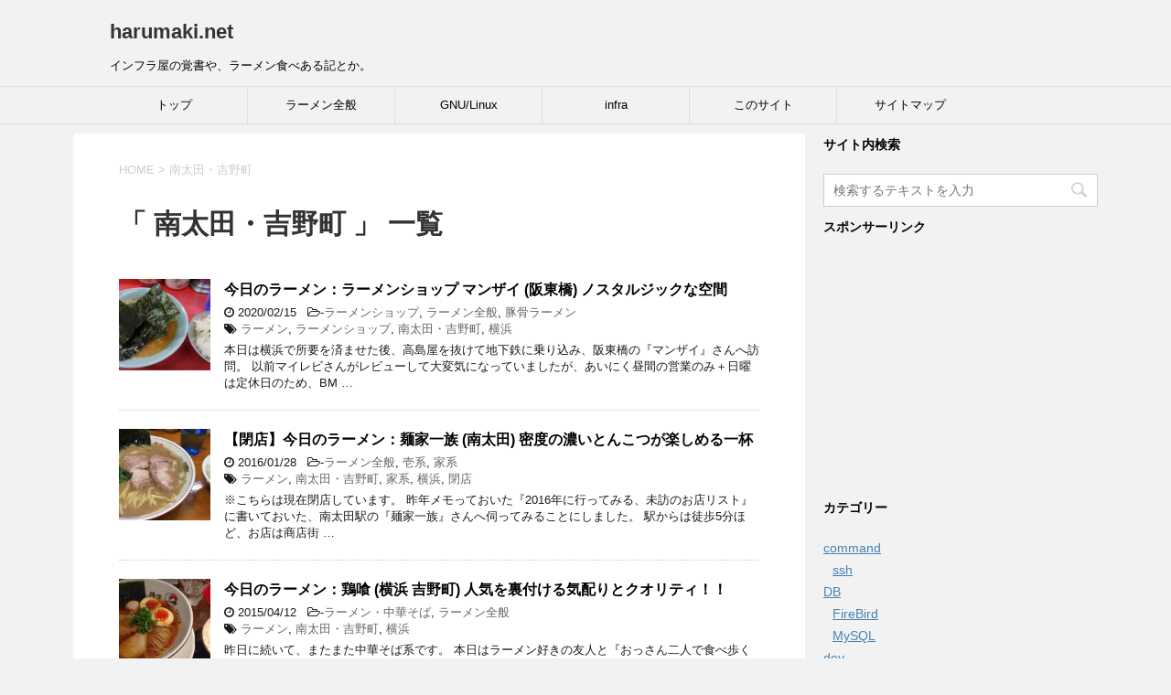

--- FILE ---
content_type: text/html; charset=UTF-8
request_url: https://www.harumaki.net/tag/%E5%8D%97%E5%A4%AA%E7%94%B0%E3%83%BB%E5%90%89%E9%87%8E%E7%94%BA/
body_size: 109762
content:
<!DOCTYPE html>
<!--[if lt IE 7]>
<html class="ie6" lang="ja"> <![endif]-->
<!--[if IE 7]>
<html class="i7" lang="ja"> <![endif]-->
<!--[if IE 8]>
<html class="ie" lang="ja"> <![endif]-->
<!--[if gt IE 8]><!-->
<html lang="ja">
	<!--<![endif]-->
	<head prefix="og: http://ogp.me/ns# fb: http://ogp.me/ns/fb# article: http://ogp.me/ns/article#">
		<meta charset="UTF-8" >
		<meta name="viewport" content="width=device-width,initial-scale=1.0,user-scalable=yes">
		<meta name="format-detection" content="telephone=no" >
		
					<meta name="robots" content="index,follow">
		
		<link rel="alternate" type="application/rss+xml" title="harumaki.net RSS Feed" href="https://www.harumaki.net/feed/" />
		<link rel="pingback" href="https://www.harumaki.net/xmlrpc.php" >
		<!--[if lt IE 9]>
		<script src="http://css3-mediaqueries-js.googlecode.com/svn/trunk/css3-mediaqueries.js"></script>
		<script src="https://www.harumaki.net/wp-content/themes/stinger8/js/html5shiv.js"></script>
		<![endif]-->
				<meta name='robots' content='index, follow, max-image-preview:large, max-snippet:-1, max-video-preview:-1' />

	<!-- This site is optimized with the Yoast SEO plugin v26.7 - https://yoast.com/wordpress/plugins/seo/ -->
	<title>南太田・吉野町 アーカイブ - harumaki.net</title>
	<link rel="canonical" href="https://www.harumaki.net/tag/南太田・吉野町/" />
	<meta property="og:locale" content="ja_JP" />
	<meta property="og:type" content="article" />
	<meta property="og:title" content="南太田・吉野町 アーカイブ - harumaki.net" />
	<meta property="og:url" content="https://www.harumaki.net/tag/南太田・吉野町/" />
	<meta property="og:site_name" content="harumaki.net" />
	<meta name="twitter:card" content="summary_large_image" />
	<script type="application/ld+json" class="yoast-schema-graph">{"@context":"https://schema.org","@graph":[{"@type":"CollectionPage","@id":"https://www.harumaki.net/tag/%e5%8d%97%e5%a4%aa%e7%94%b0%e3%83%bb%e5%90%89%e9%87%8e%e7%94%ba/","url":"https://www.harumaki.net/tag/%e5%8d%97%e5%a4%aa%e7%94%b0%e3%83%bb%e5%90%89%e9%87%8e%e7%94%ba/","name":"南太田・吉野町 アーカイブ - harumaki.net","isPartOf":{"@id":"https://www.harumaki.net/#website"},"primaryImageOfPage":{"@id":"https://www.harumaki.net/tag/%e5%8d%97%e5%a4%aa%e7%94%b0%e3%83%bb%e5%90%89%e9%87%8e%e7%94%ba/#primaryimage"},"image":{"@id":"https://www.harumaki.net/tag/%e5%8d%97%e5%a4%aa%e7%94%b0%e3%83%bb%e5%90%89%e9%87%8e%e7%94%ba/#primaryimage"},"thumbnailUrl":"https://www.harumaki.net/wp-content/uploads/2020/02/storageemulated0SilentCameraSoft1581735434780.jpg","breadcrumb":{"@id":"https://www.harumaki.net/tag/%e5%8d%97%e5%a4%aa%e7%94%b0%e3%83%bb%e5%90%89%e9%87%8e%e7%94%ba/#breadcrumb"},"inLanguage":"ja"},{"@type":"ImageObject","inLanguage":"ja","@id":"https://www.harumaki.net/tag/%e5%8d%97%e5%a4%aa%e7%94%b0%e3%83%bb%e5%90%89%e9%87%8e%e7%94%ba/#primaryimage","url":"https://www.harumaki.net/wp-content/uploads/2020/02/storageemulated0SilentCameraSoft1581735434780.jpg","contentUrl":"https://www.harumaki.net/wp-content/uploads/2020/02/storageemulated0SilentCameraSoft1581735434780.jpg","width":1920,"height":1080,"caption":"ラーメン＋ライス"},{"@type":"BreadcrumbList","@id":"https://www.harumaki.net/tag/%e5%8d%97%e5%a4%aa%e7%94%b0%e3%83%bb%e5%90%89%e9%87%8e%e7%94%ba/#breadcrumb","itemListElement":[{"@type":"ListItem","position":1,"name":"ホーム","item":"https://www.harumaki.net/"},{"@type":"ListItem","position":2,"name":"南太田・吉野町"}]},{"@type":"WebSite","@id":"https://www.harumaki.net/#website","url":"https://www.harumaki.net/","name":"harumaki.net","description":"インフラ屋の覚書や、ラーメン食べある記とか。","potentialAction":[{"@type":"SearchAction","target":{"@type":"EntryPoint","urlTemplate":"https://www.harumaki.net/?s={search_term_string}"},"query-input":{"@type":"PropertyValueSpecification","valueRequired":true,"valueName":"search_term_string"}}],"inLanguage":"ja"}]}</script>
	<!-- / Yoast SEO plugin. -->


<link rel='dns-prefetch' href='//ajax.googleapis.com' />
<link rel='dns-prefetch' href='//www.googletagmanager.com' />
<link rel='dns-prefetch' href='//pagead2.googlesyndication.com' />
<style id='wp-img-auto-sizes-contain-inline-css' type='text/css'>
img:is([sizes=auto i],[sizes^="auto," i]){contain-intrinsic-size:3000px 1500px}
/*# sourceURL=wp-img-auto-sizes-contain-inline-css */
</style>
<style id='wp-emoji-styles-inline-css' type='text/css'>

	img.wp-smiley, img.emoji {
		display: inline !important;
		border: none !important;
		box-shadow: none !important;
		height: 1em !important;
		width: 1em !important;
		margin: 0 0.07em !important;
		vertical-align: -0.1em !important;
		background: none !important;
		padding: 0 !important;
	}
/*# sourceURL=wp-emoji-styles-inline-css */
</style>
<link rel='stylesheet' id='wp-block-library-css' href='https://www.harumaki.net/wp-includes/css/dist/block-library/style.min.css?ver=6.9' type='text/css' media='all' />
<style id='global-styles-inline-css' type='text/css'>
:root{--wp--preset--aspect-ratio--square: 1;--wp--preset--aspect-ratio--4-3: 4/3;--wp--preset--aspect-ratio--3-4: 3/4;--wp--preset--aspect-ratio--3-2: 3/2;--wp--preset--aspect-ratio--2-3: 2/3;--wp--preset--aspect-ratio--16-9: 16/9;--wp--preset--aspect-ratio--9-16: 9/16;--wp--preset--color--black: #000000;--wp--preset--color--cyan-bluish-gray: #abb8c3;--wp--preset--color--white: #ffffff;--wp--preset--color--pale-pink: #f78da7;--wp--preset--color--vivid-red: #cf2e2e;--wp--preset--color--luminous-vivid-orange: #ff6900;--wp--preset--color--luminous-vivid-amber: #fcb900;--wp--preset--color--light-green-cyan: #7bdcb5;--wp--preset--color--vivid-green-cyan: #00d084;--wp--preset--color--pale-cyan-blue: #8ed1fc;--wp--preset--color--vivid-cyan-blue: #0693e3;--wp--preset--color--vivid-purple: #9b51e0;--wp--preset--gradient--vivid-cyan-blue-to-vivid-purple: linear-gradient(135deg,rgb(6,147,227) 0%,rgb(155,81,224) 100%);--wp--preset--gradient--light-green-cyan-to-vivid-green-cyan: linear-gradient(135deg,rgb(122,220,180) 0%,rgb(0,208,130) 100%);--wp--preset--gradient--luminous-vivid-amber-to-luminous-vivid-orange: linear-gradient(135deg,rgb(252,185,0) 0%,rgb(255,105,0) 100%);--wp--preset--gradient--luminous-vivid-orange-to-vivid-red: linear-gradient(135deg,rgb(255,105,0) 0%,rgb(207,46,46) 100%);--wp--preset--gradient--very-light-gray-to-cyan-bluish-gray: linear-gradient(135deg,rgb(238,238,238) 0%,rgb(169,184,195) 100%);--wp--preset--gradient--cool-to-warm-spectrum: linear-gradient(135deg,rgb(74,234,220) 0%,rgb(151,120,209) 20%,rgb(207,42,186) 40%,rgb(238,44,130) 60%,rgb(251,105,98) 80%,rgb(254,248,76) 100%);--wp--preset--gradient--blush-light-purple: linear-gradient(135deg,rgb(255,206,236) 0%,rgb(152,150,240) 100%);--wp--preset--gradient--blush-bordeaux: linear-gradient(135deg,rgb(254,205,165) 0%,rgb(254,45,45) 50%,rgb(107,0,62) 100%);--wp--preset--gradient--luminous-dusk: linear-gradient(135deg,rgb(255,203,112) 0%,rgb(199,81,192) 50%,rgb(65,88,208) 100%);--wp--preset--gradient--pale-ocean: linear-gradient(135deg,rgb(255,245,203) 0%,rgb(182,227,212) 50%,rgb(51,167,181) 100%);--wp--preset--gradient--electric-grass: linear-gradient(135deg,rgb(202,248,128) 0%,rgb(113,206,126) 100%);--wp--preset--gradient--midnight: linear-gradient(135deg,rgb(2,3,129) 0%,rgb(40,116,252) 100%);--wp--preset--font-size--small: 13px;--wp--preset--font-size--medium: 20px;--wp--preset--font-size--large: 36px;--wp--preset--font-size--x-large: 42px;--wp--preset--spacing--20: 0.44rem;--wp--preset--spacing--30: 0.67rem;--wp--preset--spacing--40: 1rem;--wp--preset--spacing--50: 1.5rem;--wp--preset--spacing--60: 2.25rem;--wp--preset--spacing--70: 3.38rem;--wp--preset--spacing--80: 5.06rem;--wp--preset--shadow--natural: 6px 6px 9px rgba(0, 0, 0, 0.2);--wp--preset--shadow--deep: 12px 12px 50px rgba(0, 0, 0, 0.4);--wp--preset--shadow--sharp: 6px 6px 0px rgba(0, 0, 0, 0.2);--wp--preset--shadow--outlined: 6px 6px 0px -3px rgb(255, 255, 255), 6px 6px rgb(0, 0, 0);--wp--preset--shadow--crisp: 6px 6px 0px rgb(0, 0, 0);}:where(.is-layout-flex){gap: 0.5em;}:where(.is-layout-grid){gap: 0.5em;}body .is-layout-flex{display: flex;}.is-layout-flex{flex-wrap: wrap;align-items: center;}.is-layout-flex > :is(*, div){margin: 0;}body .is-layout-grid{display: grid;}.is-layout-grid > :is(*, div){margin: 0;}:where(.wp-block-columns.is-layout-flex){gap: 2em;}:where(.wp-block-columns.is-layout-grid){gap: 2em;}:where(.wp-block-post-template.is-layout-flex){gap: 1.25em;}:where(.wp-block-post-template.is-layout-grid){gap: 1.25em;}.has-black-color{color: var(--wp--preset--color--black) !important;}.has-cyan-bluish-gray-color{color: var(--wp--preset--color--cyan-bluish-gray) !important;}.has-white-color{color: var(--wp--preset--color--white) !important;}.has-pale-pink-color{color: var(--wp--preset--color--pale-pink) !important;}.has-vivid-red-color{color: var(--wp--preset--color--vivid-red) !important;}.has-luminous-vivid-orange-color{color: var(--wp--preset--color--luminous-vivid-orange) !important;}.has-luminous-vivid-amber-color{color: var(--wp--preset--color--luminous-vivid-amber) !important;}.has-light-green-cyan-color{color: var(--wp--preset--color--light-green-cyan) !important;}.has-vivid-green-cyan-color{color: var(--wp--preset--color--vivid-green-cyan) !important;}.has-pale-cyan-blue-color{color: var(--wp--preset--color--pale-cyan-blue) !important;}.has-vivid-cyan-blue-color{color: var(--wp--preset--color--vivid-cyan-blue) !important;}.has-vivid-purple-color{color: var(--wp--preset--color--vivid-purple) !important;}.has-black-background-color{background-color: var(--wp--preset--color--black) !important;}.has-cyan-bluish-gray-background-color{background-color: var(--wp--preset--color--cyan-bluish-gray) !important;}.has-white-background-color{background-color: var(--wp--preset--color--white) !important;}.has-pale-pink-background-color{background-color: var(--wp--preset--color--pale-pink) !important;}.has-vivid-red-background-color{background-color: var(--wp--preset--color--vivid-red) !important;}.has-luminous-vivid-orange-background-color{background-color: var(--wp--preset--color--luminous-vivid-orange) !important;}.has-luminous-vivid-amber-background-color{background-color: var(--wp--preset--color--luminous-vivid-amber) !important;}.has-light-green-cyan-background-color{background-color: var(--wp--preset--color--light-green-cyan) !important;}.has-vivid-green-cyan-background-color{background-color: var(--wp--preset--color--vivid-green-cyan) !important;}.has-pale-cyan-blue-background-color{background-color: var(--wp--preset--color--pale-cyan-blue) !important;}.has-vivid-cyan-blue-background-color{background-color: var(--wp--preset--color--vivid-cyan-blue) !important;}.has-vivid-purple-background-color{background-color: var(--wp--preset--color--vivid-purple) !important;}.has-black-border-color{border-color: var(--wp--preset--color--black) !important;}.has-cyan-bluish-gray-border-color{border-color: var(--wp--preset--color--cyan-bluish-gray) !important;}.has-white-border-color{border-color: var(--wp--preset--color--white) !important;}.has-pale-pink-border-color{border-color: var(--wp--preset--color--pale-pink) !important;}.has-vivid-red-border-color{border-color: var(--wp--preset--color--vivid-red) !important;}.has-luminous-vivid-orange-border-color{border-color: var(--wp--preset--color--luminous-vivid-orange) !important;}.has-luminous-vivid-amber-border-color{border-color: var(--wp--preset--color--luminous-vivid-amber) !important;}.has-light-green-cyan-border-color{border-color: var(--wp--preset--color--light-green-cyan) !important;}.has-vivid-green-cyan-border-color{border-color: var(--wp--preset--color--vivid-green-cyan) !important;}.has-pale-cyan-blue-border-color{border-color: var(--wp--preset--color--pale-cyan-blue) !important;}.has-vivid-cyan-blue-border-color{border-color: var(--wp--preset--color--vivid-cyan-blue) !important;}.has-vivid-purple-border-color{border-color: var(--wp--preset--color--vivid-purple) !important;}.has-vivid-cyan-blue-to-vivid-purple-gradient-background{background: var(--wp--preset--gradient--vivid-cyan-blue-to-vivid-purple) !important;}.has-light-green-cyan-to-vivid-green-cyan-gradient-background{background: var(--wp--preset--gradient--light-green-cyan-to-vivid-green-cyan) !important;}.has-luminous-vivid-amber-to-luminous-vivid-orange-gradient-background{background: var(--wp--preset--gradient--luminous-vivid-amber-to-luminous-vivid-orange) !important;}.has-luminous-vivid-orange-to-vivid-red-gradient-background{background: var(--wp--preset--gradient--luminous-vivid-orange-to-vivid-red) !important;}.has-very-light-gray-to-cyan-bluish-gray-gradient-background{background: var(--wp--preset--gradient--very-light-gray-to-cyan-bluish-gray) !important;}.has-cool-to-warm-spectrum-gradient-background{background: var(--wp--preset--gradient--cool-to-warm-spectrum) !important;}.has-blush-light-purple-gradient-background{background: var(--wp--preset--gradient--blush-light-purple) !important;}.has-blush-bordeaux-gradient-background{background: var(--wp--preset--gradient--blush-bordeaux) !important;}.has-luminous-dusk-gradient-background{background: var(--wp--preset--gradient--luminous-dusk) !important;}.has-pale-ocean-gradient-background{background: var(--wp--preset--gradient--pale-ocean) !important;}.has-electric-grass-gradient-background{background: var(--wp--preset--gradient--electric-grass) !important;}.has-midnight-gradient-background{background: var(--wp--preset--gradient--midnight) !important;}.has-small-font-size{font-size: var(--wp--preset--font-size--small) !important;}.has-medium-font-size{font-size: var(--wp--preset--font-size--medium) !important;}.has-large-font-size{font-size: var(--wp--preset--font-size--large) !important;}.has-x-large-font-size{font-size: var(--wp--preset--font-size--x-large) !important;}
/*# sourceURL=global-styles-inline-css */
</style>

<style id='classic-theme-styles-inline-css' type='text/css'>
/*! This file is auto-generated */
.wp-block-button__link{color:#fff;background-color:#32373c;border-radius:9999px;box-shadow:none;text-decoration:none;padding:calc(.667em + 2px) calc(1.333em + 2px);font-size:1.125em}.wp-block-file__button{background:#32373c;color:#fff;text-decoration:none}
/*# sourceURL=/wp-includes/css/classic-themes.min.css */
</style>
<link rel='stylesheet' id='toc-screen-css' href='https://www.harumaki.net/wp-content/plugins/table-of-contents-plus/screen.min.css?ver=2411.1' type='text/css' media='all' />
<link rel='stylesheet' id='amazon-auto-links-_common-css' href='https://www.harumaki.net/wp-content/plugins/amazon-auto-links/template/_common/style.min.css?ver=5.4.3' type='text/css' media='all' />
<link rel='stylesheet' id='amazon-auto-links-list-css' href='https://www.harumaki.net/wp-content/plugins/amazon-auto-links/template/list/style.min.css?ver=1.4.1' type='text/css' media='all' />
<link rel='stylesheet' id='normalize-css' href='https://www.harumaki.net/wp-content/themes/stinger8/css/normalize.css?ver=1.5.9' type='text/css' media='all' />
<link rel='stylesheet' id='font-awesome-css' href='https://www.harumaki.net/wp-content/themes/stinger8/css/fontawesome/css/font-awesome.min.css?ver=4.5.0' type='text/css' media='all' />
<link rel='stylesheet' id='style-css' href='https://www.harumaki.net/wp-content/themes/stinger8/style.css?ver=6.9' type='text/css' media='all' />
<link rel='stylesheet' id='dashicons-css' href='https://www.harumaki.net/wp-includes/css/dashicons.min.css?ver=6.9' type='text/css' media='all' />
<link rel='stylesheet' id='wp-pointer-css' href='https://www.harumaki.net/wp-includes/css/wp-pointer.min.css?ver=6.9' type='text/css' media='all' />
<script type="text/javascript" src="//ajax.googleapis.com/ajax/libs/jquery/1.11.3/jquery.min.js?ver=1.11.3" id="jquery-js"></script>

<!-- Site Kit によって追加された Google タグ（gtag.js）スニペット -->
<!-- Google アナリティクス スニペット (Site Kit が追加) -->
<script type="text/javascript" src="https://www.googletagmanager.com/gtag/js?id=GT-NFBT7VC" id="google_gtagjs-js" async></script>
<script type="text/javascript" id="google_gtagjs-js-after">
/* <![CDATA[ */
window.dataLayer = window.dataLayer || [];function gtag(){dataLayer.push(arguments);}
gtag("set","linker",{"domains":["www.harumaki.net"]});
gtag("js", new Date());
gtag("set", "developer_id.dZTNiMT", true);
gtag("config", "GT-NFBT7VC");
//# sourceURL=google_gtagjs-js-after
/* ]]> */
</script>
<link rel="https://api.w.org/" href="https://www.harumaki.net/wp-json/" /><link rel="alternate" title="JSON" type="application/json" href="https://www.harumaki.net/wp-json/wp/v2/tags/214" />
<!-- Powered by AdSense-Deluxe WordPress Plugin v0.8 - http://www.acmetech.com/blog/adsense-deluxe/ -->

<!-- This site is using AdRotate v5.17.2 to display their advertisements - https://ajdg.solutions/ -->
<!-- AdRotate CSS -->
<style type="text/css" media="screen">
	.g { margin:0px; padding:0px; overflow:hidden; line-height:1; zoom:1; }
	.g img { height:auto; }
	.g-col { position:relative; float:left; }
	.g-col:first-child { margin-left: 0; }
	.g-col:last-child { margin-right: 0; }
	@media only screen and (max-width: 480px) {
		.g-col, .g-dyn, .g-single { width:100%; margin-left:0; margin-right:0; }
	}
</style>
<!-- /AdRotate CSS -->

<meta name="generator" content="Site Kit by Google 1.170.0" /><style type='text/css' id='amazon-auto-links-button-css' data-version='5.4.3'>.amazon-auto-links-button.amazon-auto-links-button-default { background-image: -webkit-linear-gradient(top, #4997e5, #3f89ba);background-image: -moz-linear-gradient(top, #4997e5, #3f89ba);background-image: -ms-linear-gradient(top, #4997e5, #3f89ba);background-image: -o-linear-gradient(top, #4997e5, #3f89ba);background-image: linear-gradient(to bottom, #4997e5, #3f89ba);-webkit-border-radius: 4px;-moz-border-radius: 4px;border-radius: 4px;margin-left: auto;margin-right: auto;text-align: center;white-space: nowrap;color: #ffffff;font-size: 13px;text-shadow: 0 0 transparent;width: 100px;padding: 7px 8px 8px 8px;background: #3498db;border: solid #6891a5 1px;text-decoration: none;}.amazon-auto-links-button.amazon-auto-links-button-default:hover {background: #3cb0fd;background-image: -webkit-linear-gradient(top, #3cb0fd, #3498db);background-image: -moz-linear-gradient(top, #3cb0fd, #3498db);background-image: -ms-linear-gradient(top, #3cb0fd, #3498db);background-image: -o-linear-gradient(top, #3cb0fd, #3498db);background-image: linear-gradient(to bottom, #3cb0fd, #3498db);text-decoration: none;}.amazon-auto-links-button.amazon-auto-links-button-default > a {color: inherit; border-bottom: none;text-decoration: none; }.amazon-auto-links-button.amazon-auto-links-button-default > a:hover {color: inherit;}.amazon-auto-links-button > a, .amazon-auto-links-button > a:hover {-webkit-box-shadow: none;box-shadow: none;color: inherit;}div.amazon-auto-links-button {line-height: 1.3; }button.amazon-auto-links-button {white-space: nowrap;}.amazon-auto-links-button-link {text-decoration: none;}.amazon-auto-links-button-13615 { display: block; margin-right: auto; margin-left: auto; position: relative; width: 148px; height: 79px; transform: scale(0.98); } .amazon-auto-links-button-13615:hover { transform: scale(1.0); } .amazon-auto-links-button-13615 > img { height: unset; max-width: 100%; max-height: 100%; margin-right: auto; margin-left: auto; display: block; position: absolute; top: 50%; left: 50%; -ms-transform: translate(-50%, -50%); transform: translate(-50%, -50%); } .amazon-auto-links-button-13615 > img:hover { filter: alpha(opacity=70); opacity: 0.7; }.amazon-auto-links-button-13613 { margin-right: auto; margin-left: auto; white-space: nowrap; text-align: center; display: inline-flex; justify-content: space-around; font-size: 13px; color: #000000; font-weight: 500; padding: 3px; border-radius: 4px; border-color: #c89411 #b0820f #99710d; border-width: 1px; background-color: #ecb21f; transform: scale(0.98); border-style: solid; background-image: linear-gradient(to bottom,#f8e3ad,#eeba37); } .amazon-auto-links-button-13613 * { box-sizing: border-box; } .amazon-auto-links-button-13613 .button-icon { margin-right: auto; margin-left: auto; display: none; height: auto; border: solid 0; } .amazon-auto-links-button-13613 .button-icon > i { display: inline-block; width: 100%; height: 100%; } .amazon-auto-links-button-13613 .button-icon-left { display: inline-flex; background-color: #2d2d2d; border-width: 1px; border-color: #0a0a0a; border-radius: 2px; margin: 0px; padding-top: 2px; padding-right: 2px; padding-bottom: 3px; padding-left: 2px; min-width: 25px; min-height: 25px; } .amazon-auto-links-button-13613 .button-icon-left > i { background-color: #ffffff; background-size: contain; background-position: center; background-repeat: no-repeat; -webkit-mask-image: url('https://www.harumaki.net/wp-content/plugins/amazon-auto-links/include/core/component/button/asset/image/icon/cart.svg'); mask-image: url('https://www.harumaki.net/wp-content/plugins/amazon-auto-links/include/core/component/button/asset/image/icon/cart.svg'); -webkit-mask-position: center center; mask-position: center center; -webkit-mask-repeat: no-repeat; mask-repeat: no-repeat; } .amazon-auto-links-button-13613 .button-label { margin-top: 0px; margin-right: 32px; margin-bottom: 0px; margin-left: 32px; } .amazon-auto-links-button-13613 > * { align-items: center; display: inline-flex; vertical-align: middle; } .amazon-auto-links-button-13613:hover { transform: scale(1.0); filter: alpha(opacity=70); opacity: 0.7; }.amazon-auto-links-button-13614 { display: block; margin-right: auto; margin-left: auto; position: relative; width: 176px; height: 28px; } .amazon-auto-links-button-13614 > img { height: unset; max-width: 100%; max-height: 100%; margin-right: auto; margin-left: auto; display: block; position: absolute; top: 50%; left: 50%; -ms-transform: translate(-50%, -50%); transform: translate(-50%, -50%); }.amazon-auto-links-button-13612 { margin-right: auto; margin-left: auto; white-space: nowrap; text-align: center; display: inline-flex; justify-content: space-around; font-size: 13px; color: #000000; font-weight: 500; padding-top: 8px; padding-right: 16px; padding-bottom: 8px; padding-left: 16px; border-radius: 19px; border-color: #e8b500; border-width: 1px; background-color: #ffd814; transform: scale(0.98); border-style: solid; background-solid: solid; } .amazon-auto-links-button-13612 * { box-sizing: border-box; } .amazon-auto-links-button-13612 .button-icon { margin-right: auto; margin-left: auto; display: none; height: auto; border: solid 0; } .amazon-auto-links-button-13612 .button-icon > i { display: inline-block; width: 100%; height: 100%; } .amazon-auto-links-button-13612 .button-label { margin-top: 0px; margin-right: 32px; margin-bottom: 0px; margin-left: 32px; } .amazon-auto-links-button-13612 > * { align-items: center; display: inline-flex; vertical-align: middle; } .amazon-auto-links-button-13612:hover { transform: scale(1.0); filter: alpha(opacity=70); opacity: 0.7; }.amazon-auto-links-button-13610 { margin-right: auto; margin-left: auto; white-space: nowrap; text-align: center; display: inline-flex; justify-content: space-around; font-size: 13px; color: #ffffff; font-weight: 400; padding-top: 8px; padding-right: 16px; padding-bottom: 8px; padding-left: 16px; border-radius: 4px; border-color: #1f628d; border-width: 1px; background-color: #4997e5; transform: scale(0.98); border-style: none; background-solid: solid; } .amazon-auto-links-button-13610 * { box-sizing: border-box; } .amazon-auto-links-button-13610 .button-icon { margin-right: auto; margin-left: auto; display: none; height: auto; border: solid 0; } .amazon-auto-links-button-13610 .button-icon > i { display: inline-block; width: 100%; height: 100%; } .amazon-auto-links-button-13610 .button-icon-left { display: inline-flex; background-color: transparent; border-color: transparent; padding: 0px; margin: 0px; min-height: 17px; min-width: 17px; padding-top: 0px; padding-right: 0px; padding-bottom: 0px; padding-left: 0px; } .amazon-auto-links-button-13610 .button-icon-left > i { background-color: #ffffff; background-size: contain; background-position: center; background-repeat: no-repeat; -webkit-mask-image: url('https://www.harumaki.net/wp-content/plugins/amazon-auto-links/include/core/component/button/asset/image/icon/cart.svg'); mask-image: url('https://www.harumaki.net/wp-content/plugins/amazon-auto-links/include/core/component/button/asset/image/icon/cart.svg'); -webkit-mask-position: center center; mask-position: center center; -webkit-mask-repeat: no-repeat; mask-repeat: no-repeat; } .amazon-auto-links-button-13610 .button-label { margin-top: 0px; margin-right: 8px; margin-bottom: 0px; margin-left: 8px; } .amazon-auto-links-button-13610 > * { align-items: center; display: inline-flex; vertical-align: middle; } .amazon-auto-links-button-13610:hover { transform: scale(1.0); filter: alpha(opacity=70); opacity: 0.7; }.amazon-auto-links-button-13611 { margin-right: auto; margin-left: auto; white-space: nowrap; text-align: center; display: inline-flex; justify-content: space-around; font-size: 13px; color: #ffffff; font-weight: 400; padding-top: 8px; padding-right: 16px; padding-bottom: 8px; padding-left: 16px; border-radius: 0px; border-color: #1f628d; border-width: 1px; background-color: #0a0101; transform: scale(0.98); border-style: none; background-solid: solid; } .amazon-auto-links-button-13611 * { box-sizing: border-box; } .amazon-auto-links-button-13611 .button-icon { margin-right: auto; margin-left: auto; display: none; height: auto; border: solid 0; } .amazon-auto-links-button-13611 .button-icon > i { display: inline-block; width: 100%; height: 100%; } .amazon-auto-links-button-13611 .button-icon-left { display: inline-flex; background-color: transparent; border-color: transparent; padding: 0px; margin: 0px; min-height: 17px; min-width: 17px; padding-top: 0px; padding-right: 0px; padding-bottom: 0px; padding-left: 0px; } .amazon-auto-links-button-13611 .button-icon-left > i { background-color: #ffffff; background-size: contain; background-position: center; background-repeat: no-repeat; -webkit-mask-image: url('https://www.harumaki.net/wp-content/plugins/amazon-auto-links/include/core/component/button/asset/image/icon/cart.svg'); mask-image: url('https://www.harumaki.net/wp-content/plugins/amazon-auto-links/include/core/component/button/asset/image/icon/cart.svg'); -webkit-mask-position: center center; mask-position: center center; -webkit-mask-repeat: no-repeat; mask-repeat: no-repeat; } .amazon-auto-links-button-13611 .button-icon-right { display: inline-flex; background-color: #ffffff; border-color: transparent; margin: 0px; min-height: 17px; min-width: 17px; border-radius: 10px; padding-top: 0px; padding-right: 0px; padding-bottom: 0px; padding-left: 2px; } .amazon-auto-links-button-13611 .button-icon-right > i { background-color: #000000; background-size: contain; background-position: center; background-repeat: no-repeat; -webkit-mask-image: url('https://www.harumaki.net/wp-content/plugins/amazon-auto-links/include/core/component/button/asset/image/icon/controls-play.svg'); mask-image: url('https://www.harumaki.net/wp-content/plugins/amazon-auto-links/include/core/component/button/asset/image/icon/controls-play.svg'); -webkit-mask-position: center center; mask-position: center center; -webkit-mask-repeat: no-repeat; mask-repeat: no-repeat; } .amazon-auto-links-button-13611 .button-label { margin-top: 0px; margin-right: 16px; margin-bottom: 0px; margin-left: 16px; } .amazon-auto-links-button-13611 > * { align-items: center; display: inline-flex; vertical-align: middle; } .amazon-auto-links-button-13611:hover { transform: scale(1.0); filter: alpha(opacity=70); opacity: 0.7; }</style>
<!-- Site Kit が追加した Google AdSense メタタグ -->
<meta name="google-adsense-platform-account" content="ca-host-pub-2644536267352236">
<meta name="google-adsense-platform-domain" content="sitekit.withgoogle.com">
<!-- Site Kit が追加した End Google AdSense メタタグ -->

<!-- Google AdSense スニペット (Site Kit が追加) -->
<script type="text/javascript" async="async" src="https://pagead2.googlesyndication.com/pagead/js/adsbygoogle.js?client=ca-pub-7622675790087746&amp;host=ca-host-pub-2644536267352236" crossorigin="anonymous"></script>

<!-- (ここまで) Google AdSense スニペット (Site Kit が追加) -->
	</head>
	<body class="archive tag tag-214 wp-theme-stinger8" >
			<div id="st-ami">
				<div id="wrapper">
				<div id="wrapper-in">
					<header>
						<div id="headbox-bg">
							<div class="clearfix" id="headbox">
								<nav id="s-navi" class="pcnone">
	<dl class="acordion">
		<dt class="trigger">
			<p><span class="op"><i class="fa fa-bars"></i></span></p>
		</dt>

		<dd class="acordion_tree">
						<div class="menu-default-menu-container"><ul id="menu-default-menu" class="menu"><li id="menu-item-7145" class="menu-item menu-item-type-custom menu-item-object-custom menu-item-home menu-item-7145"><a href="http://www.harumaki.net/">トップ</a></li>
<li id="menu-item-4733" class="menu-item menu-item-type-taxonomy menu-item-object-category menu-item-4733"><a href="https://www.harumaki.net/category/%e3%83%a9%e3%83%bc%e3%83%a1%e3%83%b3%e5%85%a8%e8%88%ac/">ラーメン全般</a></li>
<li id="menu-item-4734" class="menu-item menu-item-type-taxonomy menu-item-object-category menu-item-4734"><a href="https://www.harumaki.net/category/linux/">GNU/Linux</a></li>
<li id="menu-item-4735" class="menu-item menu-item-type-taxonomy menu-item-object-category menu-item-4735"><a href="https://www.harumaki.net/category/infra/">infra</a></li>
<li id="menu-item-4732" class="menu-item menu-item-type-post_type menu-item-object-page menu-item-4732"><a href="https://www.harumaki.net/about/">このサイト</a></li>
<li id="menu-item-7144" class="menu-item menu-item-type-post_type menu-item-object-page menu-item-7144"><a href="https://www.harumaki.net/sitemap/">サイトマップ</a></li>
</ul></div>			<div class="clear"></div>

		</dd>
	</dl>
</nav>
									<div id="header-l">
									<!-- ロゴ又はブログ名 -->
									<p class="sitename">
										<a href="https://www.harumaki.net/">
											harumaki.net										</a>
									</p>
									<!-- ロゴ又はブログ名ここまで -->
									<!-- キャプション -->
																			<p class="descr">
											インフラ屋の覚書や、ラーメン食べある記とか。										</p>
																		</div><!-- /#header-l -->

							</div><!-- /#headbox-bg -->
						</div><!-- /#headbox clearfix -->

						<div id="gazou-wide">
										<div id="st-menubox">
			<div id="st-menuwide">
				<nav class="smanone clearfix"><ul id="menu-default-menu-1" class="menu"><li class="menu-item menu-item-type-custom menu-item-object-custom menu-item-home menu-item-7145"><a href="http://www.harumaki.net/">トップ</a></li>
<li class="menu-item menu-item-type-taxonomy menu-item-object-category menu-item-4733"><a href="https://www.harumaki.net/category/%e3%83%a9%e3%83%bc%e3%83%a1%e3%83%b3%e5%85%a8%e8%88%ac/">ラーメン全般</a></li>
<li class="menu-item menu-item-type-taxonomy menu-item-object-category menu-item-4734"><a href="https://www.harumaki.net/category/linux/">GNU/Linux</a></li>
<li class="menu-item menu-item-type-taxonomy menu-item-object-category menu-item-4735"><a href="https://www.harumaki.net/category/infra/">infra</a></li>
<li class="menu-item menu-item-type-post_type menu-item-object-page menu-item-4732"><a href="https://www.harumaki.net/about/">このサイト</a></li>
<li class="menu-item menu-item-type-post_type menu-item-object-page menu-item-7144"><a href="https://www.harumaki.net/sitemap/">サイトマップ</a></li>
</ul></nav>			</div>
		</div>
	
							
						</div>
						<!-- /gazou -->

					</header>
					<div id="content-w">

<div id="content" class="clearfix">
	<div id="contentInner">
		<div class="st-main">

				<!--ぱんくず -->
									<section id="breadcrumb">
					<ol>
						<li><a href="https://www.harumaki.net"><span>HOME</span></a> > </li>
						<li>南太田・吉野町</li>
					</ol>
					</section>
								<!--/ ぱんくず -->

			<article>
				
				<!--ループ開始-->
				<h1 class="entry-title">「
											南太田・吉野町										」 一覧 </h1>

				<div class="kanren">
			<dl class="clearfix">
			<dt><a href="https://www.harumaki.net/2020/02/15/ramenshop-manzai_hantoubashi/">
											<img width="150" height="150" src="https://www.harumaki.net/wp-content/uploads/2020/02/storageemulated0SilentCameraSoft1581735434780-150x150.jpg" class="attachment-thumbnail size-thumbnail wp-post-image" alt="" decoding="async" srcset="https://www.harumaki.net/wp-content/uploads/2020/02/storageemulated0SilentCameraSoft1581735434780-150x150.jpg 150w, https://www.harumaki.net/wp-content/uploads/2020/02/storageemulated0SilentCameraSoft1581735434780-100x100.jpg 100w" sizes="(max-width: 150px) 100vw, 150px" />									</a></dt>
			<dd>
				<p class="kanren-t"><a href="https://www.harumaki.net/2020/02/15/ramenshop-manzai_hantoubashi/">
						今日のラーメン：ラーメンショップ マンザイ (阪東橋) ノスタルジックな空間					</a></p>

				<div class="blog_info">
					<p><i class="fa fa-clock-o"></i>
						2020/02/15						&nbsp;<span class="pcone">
							<i class="fa fa-folder-open-o" aria-hidden="true"></i>-<a href="https://www.harumaki.net/category/%e3%83%a9%e3%83%bc%e3%83%a1%e3%83%b3%e5%85%a8%e8%88%ac/%e3%83%a9%e3%83%bc%e3%83%a1%e3%83%b3%e3%82%b7%e3%83%a7%e3%83%83%e3%83%97/" rel="category tag">ラーメンショップ</a>, <a href="https://www.harumaki.net/category/%e3%83%a9%e3%83%bc%e3%83%a1%e3%83%b3%e5%85%a8%e8%88%ac/" rel="category tag">ラーメン全般</a>, <a href="https://www.harumaki.net/category/%e3%83%a9%e3%83%bc%e3%83%a1%e3%83%b3%e5%85%a8%e8%88%ac/%e8%b1%9a%e9%aa%a8%e3%83%a9%e3%83%bc%e3%83%a1%e3%83%b3/" rel="category tag">豚骨ラーメン</a><br/>
							<i class="fa fa-tags"></i>&nbsp;<a href="https://www.harumaki.net/tag/%e3%83%a9%e3%83%bc%e3%83%a1%e3%83%b3/" rel="tag">ラーメン</a>, <a href="https://www.harumaki.net/tag/%e3%83%a9%e3%83%bc%e3%83%a1%e3%83%b3%e3%82%b7%e3%83%a7%e3%83%83%e3%83%97/" rel="tag">ラーメンショップ</a>, <a href="https://www.harumaki.net/tag/%e5%8d%97%e5%a4%aa%e7%94%b0%e3%83%bb%e5%90%89%e9%87%8e%e7%94%ba/" rel="tag">南太田・吉野町</a>, <a href="https://www.harumaki.net/tag/%e6%a8%aa%e6%b5%9c/" rel="tag">横浜</a>          </span></p>
				</div>
				<div class="smanone2">
					<p>本日は横浜で所要を済ませた後、高島屋を抜けて地下鉄に乗り込み、阪東橋の『マンザイ』さんへ訪問。 以前マイレビさんがレビューして大変気になっていましたが、あいにく昼間の営業のみ＋日曜は定休日のため、BM &#8230; </p>
				</div>
			</dd>
		</dl>
			<dl class="clearfix">
			<dt><a href="https://www.harumaki.net/2016/01/28/men-ya-ichizoku-minami-ohta/">
											<img width="150" height="150" src="https://www.harumaki.net/wp-content/uploads/2016/01/IMG_18541-150x150.jpg" class="attachment-thumbnail size-thumbnail wp-post-image" alt="" decoding="async" loading="lazy" />									</a></dt>
			<dd>
				<p class="kanren-t"><a href="https://www.harumaki.net/2016/01/28/men-ya-ichizoku-minami-ohta/">
						【閉店】今日のラーメン：麺家一族 (南太田) 密度の濃いとんこつが楽しめる一杯					</a></p>

				<div class="blog_info">
					<p><i class="fa fa-clock-o"></i>
						2016/01/28						&nbsp;<span class="pcone">
							<i class="fa fa-folder-open-o" aria-hidden="true"></i>-<a href="https://www.harumaki.net/category/%e3%83%a9%e3%83%bc%e3%83%a1%e3%83%b3%e5%85%a8%e8%88%ac/" rel="category tag">ラーメン全般</a>, <a href="https://www.harumaki.net/category/%e3%83%a9%e3%83%bc%e3%83%a1%e3%83%b3%e5%85%a8%e8%88%ac/%e5%ae%b6%e7%b3%bb/%e5%a3%b1%e7%b3%bb/" rel="category tag">壱系</a>, <a href="https://www.harumaki.net/category/%e3%83%a9%e3%83%bc%e3%83%a1%e3%83%b3%e5%85%a8%e8%88%ac/%e5%ae%b6%e7%b3%bb/" rel="category tag">家系</a><br/>
							<i class="fa fa-tags"></i>&nbsp;<a href="https://www.harumaki.net/tag/%e3%83%a9%e3%83%bc%e3%83%a1%e3%83%b3/" rel="tag">ラーメン</a>, <a href="https://www.harumaki.net/tag/%e5%8d%97%e5%a4%aa%e7%94%b0%e3%83%bb%e5%90%89%e9%87%8e%e7%94%ba/" rel="tag">南太田・吉野町</a>, <a href="https://www.harumaki.net/tag/%e5%ae%b6%e7%b3%bb/" rel="tag">家系</a>, <a href="https://www.harumaki.net/tag/%e6%a8%aa%e6%b5%9c/" rel="tag">横浜</a>, <a href="https://www.harumaki.net/tag/completely-closed/" rel="tag">閉店</a>          </span></p>
				</div>
				<div class="smanone2">
					<p>※こちらは現在閉店しています。 昨年メモっておいた『2016年に行ってみる、未訪のお店リスト』に書いておいた、南太田駅の『麺家一族』さんへ伺ってみることにしました。 駅からは徒歩5分ほど、お店は商店街 &#8230; </p>
				</div>
			</dd>
		</dl>
			<dl class="clearfix">
			<dt><a href="https://www.harumaki.net/2015/04/12/trick-yoshinochou/">
											<img width="150" height="150" src="https://www.harumaki.net/wp-content/uploads/2015/04/IMG_20150411_184715-150x150.jpg" class="attachment-thumbnail size-thumbnail wp-post-image" alt="" decoding="async" loading="lazy" srcset="https://www.harumaki.net/wp-content/uploads/2015/04/IMG_20150411_184715-150x150.jpg 150w, https://www.harumaki.net/wp-content/uploads/2015/04/IMG_20150411_184715-144x144.jpg 144w" sizes="auto, (max-width: 150px) 100vw, 150px" />									</a></dt>
			<dd>
				<p class="kanren-t"><a href="https://www.harumaki.net/2015/04/12/trick-yoshinochou/">
						今日のラーメン：鶏喰 (横浜 吉野町) 人気を裏付ける気配りとクオリティ！！					</a></p>

				<div class="blog_info">
					<p><i class="fa fa-clock-o"></i>
						2015/04/12						&nbsp;<span class="pcone">
							<i class="fa fa-folder-open-o" aria-hidden="true"></i>-<a href="https://www.harumaki.net/category/%e3%83%a9%e3%83%bc%e3%83%a1%e3%83%b3%e5%85%a8%e8%88%ac/%e3%83%a9%e3%83%bc%e3%83%a1%e3%83%b3-%e3%83%a9%e3%83%bc%e3%83%a1%e3%83%b3/" rel="category tag">ラーメン・中華そば</a>, <a href="https://www.harumaki.net/category/%e3%83%a9%e3%83%bc%e3%83%a1%e3%83%b3%e5%85%a8%e8%88%ac/" rel="category tag">ラーメン全般</a><br/>
							<i class="fa fa-tags"></i>&nbsp;<a href="https://www.harumaki.net/tag/%e3%83%a9%e3%83%bc%e3%83%a1%e3%83%b3/" rel="tag">ラーメン</a>, <a href="https://www.harumaki.net/tag/%e5%8d%97%e5%a4%aa%e7%94%b0%e3%83%bb%e5%90%89%e9%87%8e%e7%94%ba/" rel="tag">南太田・吉野町</a>, <a href="https://www.harumaki.net/tag/%e6%a8%aa%e6%b5%9c/" rel="tag">横浜</a>          </span></p>
				</div>
				<div class="smanone2">
					<p>昨日に続いて、またまた中華そば系です。 本日はラーメン好きの友人と『おっさん二人で食べ歩く日(ウァァ…)』でこちらを訪問しました。 土日は昼間営業のみとのことでややハードルが高いことと、到着が少々遅く &#8230; </p>
				</div>
			</dd>
		</dl>
	</div>
					<div class="st-pagelink">
		</div>

			</article>
		</div>
	</div>
	<!-- /#contentInner -->
	<div id="side">
	<div class="st-aside">

		
					<div id="mybox">
				<div class="ad"><p class="menu_underh2">サイト内検索</p><div id="search">
	<form method="get" id="searchform" action="https://www.harumaki.net/">
		<label class="hidden" for="s">
					</label>
		<input type="text" placeholder="検索するテキストを入力" value="" name="s" id="s" />
		<input type="image" src="https://www.harumaki.net/wp-content/themes/stinger8/images/search.png" alt="検索" id="searchsubmit" />
	</form>
</div>
<!-- /stinger --> </div><div class="ad"><p class="menu_underh2">スポンサーリンク</p><div class="g g-2"><div class="g-single a-15"><div style="text-align: center;">
<script async src="//pagead2.googlesyndication.com/pagead/js/adsbygoogle.js"></script>
<!-- 300-250_ディスプレイのみ -->
<ins class="adsbygoogle"
     style="display:inline-block;width:300px;height:250px"
     data-ad-client="ca-pub-7622675790087746"
     data-ad-slot="7810880429"></ins>
<script>
(adsbygoogle = window.adsbygoogle || []).push({});
</script>
</div></div></div></div><div class="ad"><p class="menu_underh2">カテゴリー</p>
			<ul>
					<li class="cat-item cat-item-27"><a href="https://www.harumaki.net/category/command/">command</a>
<ul class='children'>
	<li class="cat-item cat-item-86"><a href="https://www.harumaki.net/category/command/ssh/">ssh</a>
</li>
</ul>
</li>
	<li class="cat-item cat-item-37"><a href="https://www.harumaki.net/category/db/">DB</a>
<ul class='children'>
	<li class="cat-item cat-item-79"><a href="https://www.harumaki.net/category/db/firebird/">FireBird</a>
</li>
	<li class="cat-item cat-item-47"><a href="https://www.harumaki.net/category/db/mysql-db/">MySQL</a>
</li>
</ul>
</li>
	<li class="cat-item cat-item-53"><a href="https://www.harumaki.net/category/dev/">dev</a>
<ul class='children'>
	<li class="cat-item cat-item-54"><a href="https://www.harumaki.net/category/dev/java/">java</a>
</li>
	<li class="cat-item cat-item-38"><a href="https://www.harumaki.net/category/dev/php/">php</a>
</li>
	<li class="cat-item cat-item-189"><a href="https://www.harumaki.net/category/dev/python/">python</a>
</li>
</ul>
</li>
	<li class="cat-item cat-item-90"><a href="https://www.harumaki.net/category/linux/">GNU/Linux</a>
<ul class='children'>
	<li class="cat-item cat-item-177"><a href="https://www.harumaki.net/category/linux/amazon-linux/">Amazon Linux</a>
</li>
	<li class="cat-item cat-item-21"><a href="https://www.harumaki.net/category/linux/bash/">bash</a>
</li>
	<li class="cat-item cat-item-20"><a href="https://www.harumaki.net/category/linux/centos/">CentOS</a>
</li>
	<li class="cat-item cat-item-85"><a href="https://www.harumaki.net/category/linux/redhat/">RedHat</a>
</li>
</ul>
</li>
	<li class="cat-item cat-item-18"><a href="https://www.harumaki.net/category/infra/">infra</a>
<ul class='children'>
	<li class="cat-item cat-item-99"><a href="https://www.harumaki.net/category/infra/aws/">AWS</a>
</li>
	<li class="cat-item cat-item-72"><a href="https://www.harumaki.net/category/infra/cloud/">cloud</a>
</li>
	<li class="cat-item cat-item-48"><a href="https://www.harumaki.net/category/infra/cluster/">cluster</a>
</li>
	<li class="cat-item cat-item-39"><a href="https://www.harumaki.net/category/infra/network/">network</a>
	<ul class='children'>
	<li class="cat-item cat-item-73"><a href="https://www.harumaki.net/category/infra/network/cisco-network/">Cisco</a>
</li>
	<li class="cat-item cat-item-81"><a href="https://www.harumaki.net/category/infra/network/ethernet/">ethernet</a>
</li>
	<li class="cat-item cat-item-71"><a href="https://www.harumaki.net/category/infra/network/juniper/">Juniper</a>
</li>
	<li class="cat-item cat-item-129"><a href="https://www.harumaki.net/category/infra/network/load-balancing/">Load Balancing</a>
</li>
	<li class="cat-item cat-item-55"><a href="https://www.harumaki.net/category/infra/network/yamaha-router/">YAMAHA Router</a>
</li>
	</ul>
</li>
	<li class="cat-item cat-item-63"><a href="https://www.harumaki.net/category/infra/server/">サーバー</a>
	<ul class='children'>
	<li class="cat-item cat-item-87"><a href="https://www.harumaki.net/category/infra/server/windows-server/">Windows server</a>
</li>
	</ul>
</li>
	<li class="cat-item cat-item-59"><a href="https://www.harumaki.net/category/infra/%e4%bb%ae%e6%83%b3%e5%8c%96/">仮想化</a>
</li>
	<li class="cat-item cat-item-30"><a href="https://www.harumaki.net/category/infra/%e9%81%8b%e7%94%a8/">運用</a>
	<ul class='children'>
	<li class="cat-item cat-item-122"><a href="https://www.harumaki.net/category/infra/%e9%81%8b%e7%94%a8/backup/">backup</a>
</li>
	<li class="cat-item cat-item-95"><a href="https://www.harumaki.net/category/infra/%e9%81%8b%e7%94%a8/nagios/">nagios</a>
</li>
	<li class="cat-item cat-item-123"><a href="https://www.harumaki.net/category/infra/%e9%81%8b%e7%94%a8/restore/">restore</a>
</li>
	<li class="cat-item cat-item-98"><a href="https://www.harumaki.net/category/infra/%e9%81%8b%e7%94%a8/%e3%82%b5%e3%83%bc%e3%83%90%e3%83%bc%e7%9b%a3%e8%a6%96/">サーバー監視</a>
</li>
	</ul>
</li>
</ul>
</li>
	<li class="cat-item cat-item-44"><a href="https://www.harumaki.net/category/live/">LIVE</a>
</li>
	<li class="cat-item cat-item-16"><a href="https://www.harumaki.net/category/mail/">MAIL</a>
<ul class='children'>
	<li class="cat-item cat-item-17"><a href="https://www.harumaki.net/category/mail/dovecot/">dovecot</a>
</li>
	<li class="cat-item cat-item-15"><a href="https://www.harumaki.net/category/mail/postfix/">postfix</a>
</li>
</ul>
</li>
	<li class="cat-item cat-item-40"><a href="https://www.harumaki.net/category/pc/">PC</a>
<ul class='children'>
	<li class="cat-item cat-item-65"><a href="https://www.harumaki.net/category/pc/tablet/">tablet</a>
</li>
	<li class="cat-item cat-item-41"><a href="https://www.harumaki.net/category/pc/%e3%83%8e%e3%83%bc%e3%83%88/">ノートパソコン</a>
</li>
	<li class="cat-item cat-item-42"><a href="https://www.harumaki.net/category/pc/%e3%83%97%e3%83%aa%e3%83%b3%e3%82%bf%e3%83%bc/">プリンター</a>
</li>
	<li class="cat-item cat-item-241"><a href="https://www.harumaki.net/category/pc/%e3%83%a1%e3%83%b3%e3%83%86%e3%83%8a%e3%83%b3%e3%82%b9/">メンテナンス</a>
</li>
</ul>
</li>
	<li class="cat-item cat-item-143"><a href="https://www.harumaki.net/category/security/">security</a>
<ul class='children'>
	<li class="cat-item cat-item-144"><a href="https://www.harumaki.net/category/security/ssl/">SSL</a>
</li>
</ul>
</li>
	<li class="cat-item cat-item-10"><a href="https://www.harumaki.net/category/unix/">UNIX</a>
<ul class='children'>
	<li class="cat-item cat-item-92"><a href="https://www.harumaki.net/category/unix/aix/">AIX</a>
</li>
	<li class="cat-item cat-item-66"><a href="https://www.harumaki.net/category/unix/freebsd/">FreeBSD</a>
</li>
</ul>
</li>
	<li class="cat-item cat-item-13"><a href="https://www.harumaki.net/category/web/">web</a>
<ul class='children'>
	<li class="cat-item cat-item-91"><a href="https://www.harumaki.net/category/web/apache/">apache</a>
</li>
	<li class="cat-item cat-item-132"><a href="https://www.harumaki.net/category/web/nginx/">nginx</a>
</li>
	<li class="cat-item cat-item-190"><a href="https://www.harumaki.net/category/web/redash/">redash</a>
</li>
</ul>
</li>
	<li class="cat-item cat-item-352"><a href="https://www.harumaki.net/category/%e3%82%b0%e3%83%ab%e3%83%a1/">グルメ</a>
<ul class='children'>
	<li class="cat-item cat-item-221"><a href="https://www.harumaki.net/category/%e3%82%b0%e3%83%ab%e3%83%a1/%e3%83%87%e3%82%a3%e3%83%8a%e3%83%bc/">ディナー</a>
</li>
	<li class="cat-item cat-item-83"><a href="https://www.harumaki.net/category/%e3%82%b0%e3%83%ab%e3%83%a1/%e3%83%a9%e3%83%b3%e3%83%81/">ランチ</a>
</li>
	<li class="cat-item cat-item-384"><a href="https://www.harumaki.net/category/%e3%82%b0%e3%83%ab%e3%83%a1/%e5%ae%9a%e9%a3%9f/">定食</a>
</li>
	<li class="cat-item cat-item-250"><a href="https://www.harumaki.net/category/%e3%82%b0%e3%83%ab%e3%83%a1/%e5%b1%85%e9%85%92%e5%b1%8b/">居酒屋</a>
</li>
	<li class="cat-item cat-item-222"><a href="https://www.harumaki.net/category/%e3%82%b0%e3%83%ab%e3%83%a1/%e7%84%bc%e8%82%89/">焼肉</a>
</li>
</ul>
</li>
	<li class="cat-item cat-item-56"><a href="https://www.harumaki.net/category/%e3%83%88%e3%83%a9%e3%83%96%e3%83%ab%e3%82%b7%e3%83%a5%e3%83%bc%e3%83%88/">トラブルシュート</a>
</li>
	<li class="cat-item cat-item-12"><a href="https://www.harumaki.net/category/%e3%83%a9%e3%83%bc%e3%83%a1%e3%83%b3%e5%85%a8%e8%88%ac/">ラーメン全般</a>
<ul class='children'>
	<li class="cat-item cat-item-254"><a href="https://www.harumaki.net/category/%e3%83%a9%e3%83%bc%e3%83%a1%e3%83%b3%e5%85%a8%e8%88%ac/%e3%82%aa%e3%83%aa%e3%82%b8%e3%83%8a%e3%83%ab%e7%b3%bb/">オリジナル系</a>
</li>
	<li class="cat-item cat-item-279"><a href="https://www.harumaki.net/category/%e3%83%a9%e3%83%bc%e3%83%a1%e3%83%b3%e5%85%a8%e8%88%ac/%e3%82%ab%e3%83%ac%e3%83%bc%e3%83%a9%e3%83%bc%e3%83%a1%e3%83%b3/">カレーラーメン</a>
</li>
	<li class="cat-item cat-item-156"><a href="https://www.harumaki.net/category/%e3%83%a9%e3%83%bc%e3%83%a1%e3%83%b3%e5%85%a8%e8%88%ac/%e3%81%94%e5%bd%93%e5%9c%b0%e3%83%a9%e3%83%bc%e3%83%a1%e3%83%b3/">ご当地ラーメン</a>
	<ul class='children'>
	<li class="cat-item cat-item-394"><a href="https://www.harumaki.net/category/%e3%83%a9%e3%83%bc%e3%83%a1%e3%83%b3%e5%85%a8%e8%88%ac/%e3%81%94%e5%bd%93%e5%9c%b0%e3%83%a9%e3%83%bc%e3%83%a1%e3%83%b3/%e5%8b%9d%e6%b5%a6%e3%82%bf%e3%83%b3%e3%82%bf%e3%83%b3%e9%ba%ba/">勝浦タンタン麺</a>
</li>
	<li class="cat-item cat-item-412"><a href="https://www.harumaki.net/category/%e3%83%a9%e3%83%bc%e3%83%a1%e3%83%b3%e5%85%a8%e8%88%ac/%e3%81%94%e5%bd%93%e5%9c%b0%e3%83%a9%e3%83%bc%e3%83%a1%e3%83%b3/%e7%87%95%e4%b8%89%e6%9d%a1%e7%b3%bb/">燕三条系</a>
</li>
	</ul>
</li>
	<li class="cat-item cat-item-172"><a href="https://www.harumaki.net/category/%e3%83%a9%e3%83%bc%e3%83%a1%e3%83%b3%e5%85%a8%e8%88%ac/%e3%82%bf%e3%83%b3%e3%83%a1%e3%83%b3/">タンメン</a>
</li>
	<li class="cat-item cat-item-179"><a href="https://www.harumaki.net/category/%e3%83%a9%e3%83%bc%e3%83%a1%e3%83%b3%e5%85%a8%e8%88%ac/%e3%83%81%e3%83%a3%e3%83%83%e3%83%81%e3%83%a3%e7%b3%bb/">チャッチャ系</a>
</li>
	<li class="cat-item cat-item-417"><a href="https://www.harumaki.net/category/%e3%83%a9%e3%83%bc%e3%83%a1%e3%83%b3%e5%85%a8%e8%88%ac/%e3%81%a1%e3%82%83%e3%82%93%e7%b3%bb/">ちゃん系</a>
</li>
	<li class="cat-item cat-item-106"><a href="https://www.harumaki.net/category/%e3%83%a9%e3%83%bc%e3%83%a1%e3%83%b3%e5%85%a8%e8%88%ac/%e3%81%a4%e3%81%91%e9%ba%ba/">つけ麺</a>
</li>
	<li class="cat-item cat-item-105"><a href="https://www.harumaki.net/category/%e3%83%a9%e3%83%bc%e3%83%a1%e3%83%b3%e5%85%a8%e8%88%ac/%e3%83%a9%e3%83%bc%e3%83%a1%e3%83%b3-%e3%83%a9%e3%83%bc%e3%83%a1%e3%83%b3/">ラーメン・中華そば</a>
</li>
	<li class="cat-item cat-item-280"><a href="https://www.harumaki.net/category/%e3%83%a9%e3%83%bc%e3%83%a1%e3%83%b3%e5%85%a8%e8%88%ac/%e3%83%a9%e3%83%bc%e3%83%a1%e3%83%b3%e3%82%b7%e3%83%a7%e3%83%83%e3%83%97/">ラーメンショップ</a>
</li>
	<li class="cat-item cat-item-173"><a href="https://www.harumaki.net/category/%e3%83%a9%e3%83%bc%e3%83%a1%e3%83%b3%e5%85%a8%e8%88%ac/%e4%b8%ad%e8%8f%af%e9%ba%ba/">中華麺</a>
	<ul class='children'>
	<li class="cat-item cat-item-389"><a href="https://www.harumaki.net/category/%e3%83%a9%e3%83%bc%e3%83%a1%e3%83%b3%e5%85%a8%e8%88%ac/%e4%b8%ad%e8%8f%af%e9%ba%ba/%e3%82%b5%e3%83%b3%e3%83%9e%e3%83%bc%e3%83%a1%e3%83%b3/">サンマーメン</a>
</li>
	<li class="cat-item cat-item-377"><a href="https://www.harumaki.net/category/%e3%83%a9%e3%83%bc%e3%83%a1%e3%83%b3%e5%85%a8%e8%88%ac/%e4%b8%ad%e8%8f%af%e9%ba%ba/%e5%8f%b0%e6%b9%be%e3%83%a9%e3%83%bc%e3%83%a1%e3%83%b3/">台湾ラーメン</a>
</li>
	</ul>
</li>
	<li class="cat-item cat-item-387"><a href="https://www.harumaki.net/category/%e3%83%a9%e3%83%bc%e3%83%a1%e3%83%b3%e5%85%a8%e8%88%ac/%e4%b9%85%e7%95%99%e7%b1%b3%e3%83%a9%e3%83%bc%e3%83%a1%e3%83%b3/">久留米ラーメン</a>
</li>
	<li class="cat-item cat-item-196"><a href="https://www.harumaki.net/category/%e3%83%a9%e3%83%bc%e3%83%a1%e3%83%b3%e5%85%a8%e8%88%ac/%e4%ba%8c%e9%83%8e%e7%b3%bb/">二郎系</a>
</li>
	<li class="cat-item cat-item-225"><a href="https://www.harumaki.net/category/%e3%83%a9%e3%83%bc%e3%83%a1%e3%83%b3%e5%85%a8%e8%88%ac/%e5%88%80%e5%89%8a%e9%ba%ba/">刀削麺</a>
</li>
	<li class="cat-item cat-item-157"><a href="https://www.harumaki.net/category/%e3%83%a9%e3%83%bc%e3%83%a1%e3%83%b3%e5%85%a8%e8%88%ac/%e5%8d%9a%e5%a4%9a%e3%83%a9%e3%83%bc%e3%83%a1%e3%83%b3/">博多ラーメン</a>
</li>
	<li class="cat-item cat-item-358"><a href="https://www.harumaki.net/category/%e3%83%a9%e3%83%bc%e3%83%a1%e3%83%b3%e5%85%a8%e8%88%ac/%e5%91%b3%e5%99%8c%e3%83%a9%e3%83%bc%e3%83%a1%e3%83%b3/">味噌ラーメン</a>
</li>
	<li class="cat-item cat-item-199"><a href="https://www.harumaki.net/category/%e3%83%a9%e3%83%bc%e3%83%a1%e3%83%b3%e5%85%a8%e8%88%ac/%e5%96%9c%e5%a4%9a%e6%96%b9%e3%83%a9%e3%83%bc%e3%83%a1%e3%83%b3/">喜多方ラーメン</a>
</li>
	<li class="cat-item cat-item-116"><a href="https://www.harumaki.net/category/%e3%83%a9%e3%83%bc%e3%83%a1%e3%83%b3%e5%85%a8%e8%88%ac/%e5%9d%a6%e3%80%85%e9%ba%ba/">坦々麺</a>
</li>
	<li class="cat-item cat-item-107"><a href="https://www.harumaki.net/category/%e3%83%a9%e3%83%bc%e3%83%a1%e3%83%b3%e5%85%a8%e8%88%ac/%e5%ae%b6%e7%b3%bb/">家系</a>
	<ul class='children'>
	<li class="cat-item cat-item-288"><a href="https://www.harumaki.net/category/%e3%83%a9%e3%83%bc%e3%83%a1%e3%83%b3%e5%85%a8%e8%88%ac/%e5%ae%b6%e7%b3%bb/%e3%82%a4%e3%83%b3%e3%82%b9%e3%83%91%e3%82%a4%e3%82%a2%e7%b3%bb/">インスパイア系</a>
</li>
	<li class="cat-item cat-item-335"><a href="https://www.harumaki.net/category/%e3%83%a9%e3%83%bc%e3%83%a1%e3%83%b3%e5%85%a8%e8%88%ac/%e5%ae%b6%e7%b3%bb/%e3%81%9f%e3%81%8b%e3%81%95%e3%81%94%e5%ae%b6%e7%b3%bb/">たかさご家系</a>
		<ul class='children'>
	<li class="cat-item cat-item-276"><a href="https://www.harumaki.net/category/%e3%83%a9%e3%83%bc%e3%83%a1%e3%83%b3%e5%85%a8%e8%88%ac/%e5%ae%b6%e7%b3%bb/%e3%81%9f%e3%81%8b%e3%81%95%e3%81%94%e5%ae%b6%e7%b3%bb/%e6%ad%a6%e8%94%b5%e5%ae%b6%e3%83%bb%e6%96%b0%e4%b8%ad%e9%87%8e%e7%b3%bb/">武蔵家・新中野系</a>
</li>
		</ul>
</li>
	<li class="cat-item cat-item-363"><a href="https://www.harumaki.net/category/%e3%83%a9%e3%83%bc%e3%83%a1%e3%83%b3%e5%85%a8%e8%88%ac/%e5%ae%b6%e7%b3%bb/%e5%8d%83%e5%ae%b6%e7%b3%bb/">千家系</a>
</li>
	<li class="cat-item cat-item-265"><a href="https://www.harumaki.net/category/%e3%83%a9%e3%83%bc%e3%83%a1%e3%83%b3%e5%85%a8%e8%88%ac/%e5%ae%b6%e7%b3%bb/%e5%a3%b1%e7%b3%bb/">壱系</a>
</li>
	<li class="cat-item cat-item-259"><a href="https://www.harumaki.net/category/%e3%83%a9%e3%83%bc%e3%83%a1%e3%83%b3%e5%85%a8%e8%88%ac/%e5%ae%b6%e7%b3%bb/%e6%9c%ac%e7%89%a7%e7%b3%bb/">本牧系</a>
		<ul class='children'>
	<li class="cat-item cat-item-388"><a href="https://www.harumaki.net/category/%e3%83%a9%e3%83%bc%e3%83%a1%e3%83%b3%e5%85%a8%e8%88%ac/%e5%ae%b6%e7%b3%bb/%e6%9c%ac%e7%89%a7%e7%b3%bb/%e4%bb%8b%e4%b8%80%e5%ae%b6%e7%b3%bb/">介一家系</a>
</li>
	<li class="cat-item cat-item-289"><a href="https://www.harumaki.net/category/%e3%83%a9%e3%83%bc%e3%83%a1%e3%83%b3%e5%85%a8%e8%88%ac/%e5%ae%b6%e7%b3%bb/%e6%9c%ac%e7%89%a7%e7%b3%bb/%e5%85%ad%e8%a7%92%e5%ae%b6%e7%b3%bb/">六角家系</a>
			<ul class='children'>
	<li class="cat-item cat-item-336"><a href="https://www.harumaki.net/category/%e3%83%a9%e3%83%bc%e3%83%a1%e3%83%b3%e5%85%a8%e8%88%ac/%e5%ae%b6%e7%b3%bb/%e6%9c%ac%e7%89%a7%e7%b3%bb/%e5%85%ad%e8%a7%92%e5%ae%b6%e7%b3%bb/%e7%9f%a2%e5%8f%a3%e5%ae%b6%e7%b3%bb/">矢口家系</a>
</li>
	<li class="cat-item cat-item-360"><a href="https://www.harumaki.net/category/%e3%83%a9%e3%83%bc%e3%83%a1%e3%83%b3%e5%85%a8%e8%88%ac/%e5%ae%b6%e7%b3%bb/%e6%9c%ac%e7%89%a7%e7%b3%bb/%e5%85%ad%e8%a7%92%e5%ae%b6%e7%b3%bb/%e8%bf%91%e8%97%a4%e5%ae%b6%e7%b3%bb/">近藤家系</a>
</li>
			</ul>
</li>
	<li class="cat-item cat-item-295"><a href="https://www.harumaki.net/category/%e3%83%a9%e3%83%bc%e3%83%a1%e3%83%b3%e5%85%a8%e8%88%ac/%e5%ae%b6%e7%b3%bb/%e6%9c%ac%e7%89%a7%e7%b3%bb/%e5%af%bf%e3%80%85%e5%96%9c%e5%ae%b6%e7%b3%bb/">寿々喜家系</a>
</li>
		</ul>
</li>
	<li class="cat-item cat-item-108"><a href="https://www.harumaki.net/category/%e3%83%a9%e3%83%bc%e3%83%a1%e3%83%b3%e5%85%a8%e8%88%ac/%e5%ae%b6%e7%b3%bb/%e7%9b%b4%e7%b3%bb/">直系</a>
		<ul class='children'>
	<li class="cat-item cat-item-334"><a href="https://www.harumaki.net/category/%e3%83%a9%e3%83%bc%e3%83%a1%e3%83%b3%e5%85%a8%e8%88%ac/%e5%ae%b6%e7%b3%bb/%e7%9b%b4%e7%b3%bb/%e7%8e%8b%e9%81%93%e5%ae%b6%e7%b3%bb/">王道家系</a>
</li>
	<li class="cat-item cat-item-413"><a href="https://www.harumaki.net/category/%e3%83%a9%e3%83%bc%e3%83%a1%e3%83%b3%e5%85%a8%e8%88%ac/%e5%ae%b6%e7%b3%bb/%e7%9b%b4%e7%b3%bb/%e7%92%b02%e5%ae%b6%e7%b3%bb/">環2家系</a>
</li>
		</ul>
</li>
	</ul>
</li>
	<li class="cat-item cat-item-282"><a href="https://www.harumaki.net/category/%e3%83%a9%e3%83%bc%e3%83%a1%e3%83%b3%e5%85%a8%e8%88%ac/%e6%94%af%e9%82%a3%e3%81%9d%e3%81%b0%e7%b3%bb/">支那そば系</a>
</li>
	<li class="cat-item cat-item-344"><a href="https://www.harumaki.net/category/%e3%83%a9%e3%83%bc%e3%83%a1%e3%83%b3%e5%85%a8%e8%88%ac/%e6%b0%b4%e9%b6%8f%e7%b3%bb/">水鶏系</a>
</li>
	<li class="cat-item cat-item-110"><a href="https://www.harumaki.net/category/%e3%83%a9%e3%83%bc%e3%83%a1%e3%83%b3%e5%85%a8%e8%88%ac/%e6%b2%b9%e3%81%9d%e3%81%b0%e3%83%bb%e3%81%be%e3%81%9c%e3%81%9d%e3%81%b0/">油そば・まぜそば</a>
</li>
	<li class="cat-item cat-item-163"><a href="https://www.harumaki.net/category/%e3%83%a9%e3%83%bc%e3%83%a1%e3%83%b3%e5%85%a8%e8%88%ac/%e6%b7%a1%e9%ba%97%e7%b3%bb/">淡麗系</a>
</li>
	<li class="cat-item cat-item-355"><a href="https://www.harumaki.net/category/%e3%83%a9%e3%83%bc%e3%83%a1%e3%83%b3%e5%85%a8%e8%88%ac/kanagawa/">神奈川県</a>
	<ul class='children'>
	<li class="cat-item cat-item-356"><a href="https://www.harumaki.net/category/%e3%83%a9%e3%83%bc%e3%83%a1%e3%83%b3%e5%85%a8%e8%88%ac/kanagawa/yokosuka/">横須賀市</a>
</li>
	</ul>
</li>
	<li class="cat-item cat-item-262"><a href="https://www.harumaki.net/category/%e3%83%a9%e3%83%bc%e3%83%a1%e3%83%b3%e5%85%a8%e8%88%ac/%e8%83%8c%e8%84%82%e7%b3%bb/">背脂系</a>
</li>
	<li class="cat-item cat-item-263"><a href="https://www.harumaki.net/category/%e3%83%a9%e3%83%bc%e3%83%a1%e3%83%b3%e5%85%a8%e8%88%ac/%e8%b1%9a%e9%aa%a8%e3%83%a9%e3%83%bc%e3%83%a1%e3%83%b3/">豚骨ラーメン</a>
</li>
	<li class="cat-item cat-item-284"><a href="https://www.harumaki.net/category/%e3%83%a9%e3%83%bc%e3%83%a1%e3%83%b3%e5%85%a8%e8%88%ac/%e8%b1%9a%e9%aa%a8%e9%ad%9a%e4%bb%8b/">豚骨魚介</a>
</li>
	<li class="cat-item cat-item-236"><a href="https://www.harumaki.net/category/%e3%83%a9%e3%83%bc%e3%83%a1%e3%83%b3%e5%85%a8%e8%88%ac/%e9%ad%9a%e4%bb%8b%e3%83%bb%e7%85%ae%e5%b9%b2%e7%b3%bb/">魚介・煮干系</a>
	<ul class='children'>
	<li class="cat-item cat-item-353"><a href="https://www.harumaki.net/category/%e3%83%a9%e3%83%bc%e3%83%a1%e3%83%b3%e5%85%a8%e8%88%ac/%e9%ad%9a%e4%bb%8b%e3%83%bb%e7%85%ae%e5%b9%b2%e7%b3%bb/%e8%b2%9d%e5%87%ba%e6%b1%81%e7%b3%bb/">貝出汁系</a>
</li>
	<li class="cat-item cat-item-401"><a href="https://www.harumaki.net/category/%e3%83%a9%e3%83%bc%e3%83%a1%e3%83%b3%e5%85%a8%e8%88%ac/%e9%ad%9a%e4%bb%8b%e3%83%bb%e7%85%ae%e5%b9%b2%e7%b3%bb/%e9%af%9b%e5%87%ba%e6%b1%81%e7%b3%bb/">鯛出汁系</a>
</li>
	</ul>
</li>
	<li class="cat-item cat-item-405"><a href="https://www.harumaki.net/category/%e3%83%a9%e3%83%bc%e3%83%a1%e3%83%b3%e5%85%a8%e8%88%ac/%e9%b6%8f%e6%b8%85%e6%b9%af%e7%b3%bb/">鶏清湯系</a>
</li>
	<li class="cat-item cat-item-266"><a href="https://www.harumaki.net/category/%e3%83%a9%e3%83%bc%e3%83%a1%e3%83%b3%e5%85%a8%e8%88%ac/%e9%b6%8f%e7%99%bd%e6%b9%af%e7%b3%bb/">鶏白湯系</a>
</li>
</ul>
</li>
	<li class="cat-item cat-item-57"><a href="https://www.harumaki.net/category/%e3%83%ac%e3%83%93%e3%83%a5%e3%83%bc/">レビュー</a>
</li>
	<li class="cat-item cat-item-28"><a href="https://www.harumaki.net/category/%e5%82%99%e5%bf%98%e9%8c%b2/">備忘録</a>
<ul class='children'>
	<li class="cat-item cat-item-29"><a href="https://www.harumaki.net/category/%e5%82%99%e5%bf%98%e9%8c%b2/%e3%83%a1%e3%83%a2/">メモ</a>
</li>
	<li class="cat-item cat-item-76"><a href="https://www.harumaki.net/category/%e5%82%99%e5%bf%98%e9%8c%b2/%e4%bd%9c%e6%a5%ad%e3%83%ad%e3%82%b0/">作業ログ</a>
</li>
</ul>
</li>
	<li class="cat-item cat-item-43"><a href="https://www.harumaki.net/category/%e8%b2%b7%e3%81%84%e7%89%a9/">買い物</a>
</li>
	<li class="cat-item cat-item-128"><a href="https://www.harumaki.net/category/%e9%96%8b%e7%99%ba/">開発</a>
</li>
	<li class="cat-item cat-item-351"><a href="https://www.harumaki.net/category/%e9%ba%ba%e3%82%82%e3%81%ae/">麺もの</a>
<ul class='children'>
	<li class="cat-item cat-item-285"><a href="https://www.harumaki.net/category/%e9%ba%ba%e3%82%82%e3%81%ae/%e3%81%86%e3%81%a9%e3%82%93/">うどん</a>
</li>
	<li class="cat-item cat-item-256"><a href="https://www.harumaki.net/category/%e9%ba%ba%e3%82%82%e3%81%ae/%e3%81%a1%e3%82%83%e3%82%93%e3%81%bd%e3%82%93%e3%83%bb%e7%9a%bf%e3%81%86%e3%81%a9%e3%82%93/">ちゃんぽん・皿うどん</a>
</li>
	<li class="cat-item cat-item-258"><a href="https://www.harumaki.net/category/%e9%ba%ba%e3%82%82%e3%81%ae/%e3%83%91%e3%82%b9%e3%82%bf/">パスタ</a>
</li>
	<li class="cat-item cat-item-320"><a href="https://www.harumaki.net/category/%e9%ba%ba%e3%82%82%e3%81%ae/%e6%b2%96%e7%b8%84%e3%81%9d%e3%81%b0/">沖縄そば</a>
</li>
	<li class="cat-item cat-item-337"><a href="https://www.harumaki.net/category/%e9%ba%ba%e3%82%82%e3%81%ae/%e7%84%bc%e3%81%8d%e3%81%9d%e3%81%b0/">焼きそば</a>
	<ul class='children'>
	<li class="cat-item cat-item-382"><a href="https://www.harumaki.net/category/%e9%ba%ba%e3%82%82%e3%81%ae/%e7%84%bc%e3%81%8d%e3%81%9d%e3%81%b0/%e5%af%8c%e5%a3%ab%e5%ae%ae%e7%84%bc%e3%81%8d%e3%81%9d%e3%81%b0/">富士宮焼きそば</a>
</li>
	</ul>
</li>
	<li class="cat-item cat-item-224"><a href="https://www.harumaki.net/category/%e9%ba%ba%e3%82%82%e3%81%ae/%e8%95%8e%e9%ba%a6/">蕎麦</a>
	<ul class='children'>
	<li class="cat-item cat-item-244"><a href="https://www.harumaki.net/category/%e9%ba%ba%e3%82%82%e3%81%ae/%e8%95%8e%e9%ba%a6/%e3%83%a9%e3%83%bc%e6%b2%b9%e8%95%8e%e9%ba%a6/">ラー油蕎麦</a>
</li>
	</ul>
</li>
</ul>
</li>
			</ul>

			</div><div class="ad"><p class="menu_underh2">タグ</p><div class="tagcloud"><a href="https://www.harumaki.net/tag/aws/" class="tag-cloud-link tag-link-35 tag-link-position-1" style="font-size: 10.222222222222pt;" aria-label="AWS (15個の項目)">AWS</a>
<a href="https://www.harumaki.net/tag/linux/" class="tag-cloud-link tag-link-3 tag-link-position-2" style="font-size: 14.37037037037pt;" aria-label="GNU/Linux (56個の項目)">GNU/Linux</a>
<a href="https://www.harumaki.net/tag/infra/" class="tag-cloud-link tag-link-94 tag-link-position-3" style="font-size: 11.407407407407pt;" aria-label="infra (22個の項目)">infra</a>
<a href="https://www.harumaki.net/tag/juniper/" class="tag-cloud-link tag-link-104 tag-link-position-4" style="font-size: 9.3333333333333pt;" aria-label="Juniper (11個の項目)">Juniper</a>
<a href="https://www.harumaki.net/tag/lenovo/" class="tag-cloud-link tag-link-233 tag-link-position-5" style="font-size: 11.407407407407pt;" aria-label="lenovo (22個の項目)">lenovo</a>
<a href="https://www.harumaki.net/tag/mysql/" class="tag-cloud-link tag-link-5 tag-link-position-6" style="font-size: 10.666666666667pt;" aria-label="mysql (17個の項目)">mysql</a>
<a href="https://www.harumaki.net/tag/nagios/" class="tag-cloud-link tag-link-33 tag-link-position-7" style="font-size: 10.962962962963pt;" aria-label="nagios (19個の項目)">nagios</a>
<a href="https://www.harumaki.net/tag/network/" class="tag-cloud-link tag-link-102 tag-link-position-8" style="font-size: 9.3333333333333pt;" aria-label="network (11個の項目)">network</a>
<a href="https://www.harumaki.net/tag/postfix/" class="tag-cloud-link tag-link-96 tag-link-position-9" style="font-size: 8pt;" aria-label="postfix (7個の項目)">postfix</a>
<a href="https://www.harumaki.net/tag/thinkpad/" class="tag-cloud-link tag-link-49 tag-link-position-10" style="font-size: 10.814814814815pt;" aria-label="thinkpad (18個の項目)">thinkpad</a>
<a href="https://www.harumaki.net/tag/%e3%81%a4%e3%81%91%e9%ba%ba/" class="tag-cloud-link tag-link-22 tag-link-position-11" style="font-size: 15.111111111111pt;" aria-label="つけ麺 (71個の項目)">つけ麺</a>
<a href="https://www.harumaki.net/tag/%e3%82%b5%e3%83%bc%e3%83%90%e3%83%bc%e7%9b%a3%e8%a6%96/" class="tag-cloud-link tag-link-34 tag-link-position-12" style="font-size: 10.074074074074pt;" aria-label="サーバー監視 (14個の項目)">サーバー監視</a>
<a href="https://www.harumaki.net/tag/%e3%83%a9%e3%83%b3%e3%83%81/" class="tag-cloud-link tag-link-154 tag-link-position-13" style="font-size: 13.555555555556pt;" aria-label="ランチ (44個の項目)">ランチ</a>
<a href="https://www.harumaki.net/tag/%e3%83%a9%e3%83%bc%e3%83%a1%e3%83%b3/" class="tag-cloud-link tag-link-97 tag-link-position-14" style="font-size: 22pt;" aria-label="ラーメン (615個の項目)">ラーメン</a>
<a href="https://www.harumaki.net/tag/%e3%83%a9%e3%83%bc%e3%83%a1%e3%83%b3%e3%82%b7%e3%83%a7%e3%83%83%e3%83%97/" class="tag-cloud-link tag-link-333 tag-link-position-15" style="font-size: 12.518518518519pt;" aria-label="ラーメンショップ (31個の項目)">ラーメンショップ</a>
<a href="https://www.harumaki.net/tag/%e4%b8%ad%e8%8f%af%e9%ba%ba/" class="tag-cloud-link tag-link-194 tag-link-position-16" style="font-size: 8.7407407407407pt;" aria-label="中華麺 (9個の項目)">中華麺</a>
<a href="https://www.harumaki.net/tag/%e4%b9%85%e9%87%8c%e6%b5%9c%e3%83%bb%e5%8c%97%e4%b9%85%e9%87%8c%e6%b5%9c/" class="tag-cloud-link tag-link-249 tag-link-position-17" style="font-size: 15.555555555556pt;" aria-label="久里浜・北久里浜 (82個の項目)">久里浜・北久里浜</a>
<a href="https://www.harumaki.net/tag/%e4%ba%94%e5%8f%8d%e7%94%b0%e3%83%bb%e5%a4%a7%e5%b4%8e/" class="tag-cloud-link tag-link-166 tag-link-position-18" style="font-size: 16.740740740741pt;" aria-label="五反田・大崎 (118個の項目)">五反田・大崎</a>
<a href="https://www.harumaki.net/tag/%e4%bc%8a%e5%8b%a2%e4%bd%90%e6%9c%a8%e7%94%ba%e3%83%bb%e9%bb%84%e9%87%91%e7%94%ba/" class="tag-cloud-link tag-link-185 tag-link-position-19" style="font-size: 12.666666666667pt;" aria-label="伊勢佐木町・黄金町 (33個の項目)">伊勢佐木町・黄金町</a>
<a href="https://www.harumaki.net/tag/%e4%bd%90%e5%8e%9f%e3%83%bb%e5%a4%a7%e7%9f%a2%e9%83%a8/" class="tag-cloud-link tag-link-306 tag-link-position-20" style="font-size: 8.7407407407407pt;" aria-label="佐原・大矢部 (9個の項目)">佐原・大矢部</a>
<a href="https://www.harumaki.net/tag/%e5%85%ad%e6%9c%ac%e6%9c%a8/" class="tag-cloud-link tag-link-62 tag-link-position-21" style="font-size: 11.703703703704pt;" aria-label="六本木・麻布 (24個の項目)">六本木・麻布</a>
<a href="https://www.harumaki.net/tag/%e5%8e%9a%e6%9c%a8%e3%83%bb%e4%bc%8a%e5%8b%a2%e5%8e%9f/" class="tag-cloud-link tag-link-200 tag-link-position-22" style="font-size: 9.037037037037pt;" aria-label="厚木・伊勢原 (10個の項目)">厚木・伊勢原</a>
<a href="https://www.harumaki.net/tag/%e5%93%81%e5%b7%9d%e3%83%bb%e5%a4%a7%e4%ba%95%e7%94%ba/" class="tag-cloud-link tag-link-147 tag-link-position-23" style="font-size: 11.703703703704pt;" aria-label="品川・大井町 (24個の項目)">品川・大井町</a>
<a href="https://www.harumaki.net/tag/%e5%9d%a6%e3%80%85%e9%ba%ba/" class="tag-cloud-link tag-link-117 tag-link-position-24" style="font-size: 11.407407407407pt;" aria-label="坦々麺 (22個の項目)">坦々麺</a>
<a href="https://www.harumaki.net/tag/%e5%a4%a7%e6%b4%a5%e3%83%bb%e5%a0%80%e3%83%8e%e5%86%85/" class="tag-cloud-link tag-link-309 tag-link-position-25" style="font-size: 9.037037037037pt;" aria-label="大津・堀ノ内 (10個の項目)">大津・堀ノ内</a>
<a href="https://www.harumaki.net/tag/%e5%ae%b6%e7%b3%bb/" class="tag-cloud-link tag-link-52 tag-link-position-26" style="font-size: 20.074074074074pt;" aria-label="家系 (341個の項目)">家系</a>
<a href="https://www.harumaki.net/tag/%e5%b7%9d%e5%b4%8e/" class="tag-cloud-link tag-link-115 tag-link-position-27" style="font-size: 11.111111111111pt;" aria-label="川崎 (20個の項目)">川崎</a>
<a href="https://www.harumaki.net/tag/%e6%88%b8%e5%a1%9a/" class="tag-cloud-link tag-link-208 tag-link-position-28" style="font-size: 9.037037037037pt;" aria-label="戸塚 (10個の項目)">戸塚</a>
<a href="https://www.harumaki.net/tag/%e6%96%b0%e6%a9%8b%e3%83%bb%e8%99%8e%e3%83%8e%e9%96%80/" class="tag-cloud-link tag-link-111 tag-link-position-29" style="font-size: 10.814814814815pt;" aria-label="新橋・虎ノ門 (18個の項目)">新橋・虎ノ門</a>
<a href="https://www.harumaki.net/tag/%e6%9d%b1%e7%a5%9e%e5%a5%88%e5%b7%9d%e3%83%bb%e7%99%bd%e6%a5%bd/" class="tag-cloud-link tag-link-212 tag-link-position-30" style="font-size: 10.814814814815pt;" aria-label="東神奈川・白楽 (18個の項目)">東神奈川・白楽</a>
<a href="https://www.harumaki.net/tag/%e6%a8%aa%e6%b5%9c/" class="tag-cloud-link tag-link-68 tag-link-position-31" style="font-size: 18.296296296296pt;" aria-label="横浜 (194個の項目)">横浜</a>
<a href="https://www.harumaki.net/tag/%e6%a8%aa%e9%a0%88%e8%b3%80/" class="tag-cloud-link tag-link-60 tag-link-position-32" style="font-size: 17.851851851852pt;" aria-label="横須賀 (170個の項目)">横須賀</a>
<a href="https://www.harumaki.net/tag/%e6%a8%aa%e9%a0%88%e8%b3%80%e4%b8%ad%e5%a4%ae/" class="tag-cloud-link tag-link-300 tag-link-position-33" style="font-size: 11.703703703704pt;" aria-label="横須賀中央 (24個の項目)">横須賀中央</a>
<a href="https://www.harumaki.net/tag/%e6%b2%b9%e3%81%9d%e3%81%b0%e3%83%bb%e3%81%be%e3%81%9c%e3%81%9d%e3%81%b0/" class="tag-cloud-link tag-link-248 tag-link-position-34" style="font-size: 11.777777777778pt;" aria-label="油そば・まぜそば (25個の項目)">油そば・まぜそば</a>
<a href="https://www.harumaki.net/tag/%e6%b8%8b%e8%b0%b7/" class="tag-cloud-link tag-link-32 tag-link-position-35" style="font-size: 14.740740740741pt;" aria-label="渋谷 (63個の項目)">渋谷</a>
<a href="https://www.harumaki.net/tag/%e6%b8%af%e5%8d%97%e5%8f%b0/" class="tag-cloud-link tag-link-201 tag-link-position-36" style="font-size: 8.3703703703704pt;" aria-label="港南台 (8個の項目)">港南台</a>
<a href="https://www.harumaki.net/tag/%e7%9b%ae%e9%bb%92/" class="tag-cloud-link tag-link-84 tag-link-position-37" style="font-size: 8.7407407407407pt;" aria-label="目黒 (9個の項目)">目黒</a>
<a href="https://www.harumaki.net/tag/%e7%a3%af%e5%ad%90%e3%83%bb%e6%9d%89%e7%94%b0/" class="tag-cloud-link tag-link-215 tag-link-position-38" style="font-size: 10.074074074074pt;" aria-label="磯子・杉田 (14個の項目)">磯子・杉田</a>
<a href="https://www.harumaki.net/tag/%e8%87%aa%e7%94%b1%e3%81%8c%e4%b8%98/" class="tag-cloud-link tag-link-51 tag-link-position-39" style="font-size: 12.37037037037pt;" aria-label="自由が丘 (30個の項目)">自由が丘</a>
<a href="https://www.harumaki.net/tag/%e8%92%b2%e7%94%b0%e3%83%bb%e5%a4%a7%e6%a3%ae%e3%82%a8%e3%83%aa%e3%82%a2/" class="tag-cloud-link tag-link-150 tag-link-position-40" style="font-size: 10.074074074074pt;" aria-label="蒲田・大森 (14個の項目)">蒲田・大森</a>
<a href="https://www.harumaki.net/tag/%e8%95%8e%e9%ba%a6/" class="tag-cloud-link tag-link-175 tag-link-position-41" style="font-size: 11.777777777778pt;" aria-label="蕎麦 (25個の項目)">蕎麦</a>
<a href="https://www.harumaki.net/tag/%e8%97%a4%e6%b2%a2%e3%83%bb%e8%be%bb%e5%a0%82/" class="tag-cloud-link tag-link-149 tag-link-position-42" style="font-size: 8.7407407407407pt;" aria-label="藤沢・辻堂 (9個の項目)">藤沢・辻堂</a>
<a href="https://www.harumaki.net/tag/%e8%bf%bd%e6%b5%9c%e3%83%bb%e7%94%b0%e6%b5%a6/" class="tag-cloud-link tag-link-305 tag-link-position-43" style="font-size: 9.037037037037pt;" aria-label="追浜・田浦 (10個の項目)">追浜・田浦</a>
<a href="https://www.harumaki.net/tag/%e9%87%91%e6%b2%a2%e5%85%ab%e6%99%af%e3%83%bb%e6%96%87%e5%ba%ab/" class="tag-cloud-link tag-link-183 tag-link-position-44" style="font-size: 10.962962962963pt;" aria-label="金沢八景・文庫 (19個の項目)">金沢八景・文庫</a>
<a href="https://www.harumaki.net/tag/completely-closed/" class="tag-cloud-link tag-link-359 tag-link-position-45" style="font-size: 17.481481481481pt;" aria-label="閉店 (152個の項目)">閉店</a></div>
</div><div class="ad"><p class="menu_underh2">アーカイブ</p>		<label class="screen-reader-text" for="archives-dropdown-13">アーカイブ</label>
		<select id="archives-dropdown-13" name="archive-dropdown">
			
			<option value="">月を選択</option>
				<option value='https://www.harumaki.net/2026/01/'> 2026年1月 </option>
	<option value='https://www.harumaki.net/2025/12/'> 2025年12月 </option>
	<option value='https://www.harumaki.net/2025/11/'> 2025年11月 </option>
	<option value='https://www.harumaki.net/2025/10/'> 2025年10月 </option>
	<option value='https://www.harumaki.net/2025/09/'> 2025年9月 </option>
	<option value='https://www.harumaki.net/2025/08/'> 2025年8月 </option>
	<option value='https://www.harumaki.net/2025/07/'> 2025年7月 </option>
	<option value='https://www.harumaki.net/2025/06/'> 2025年6月 </option>
	<option value='https://www.harumaki.net/2025/05/'> 2025年5月 </option>
	<option value='https://www.harumaki.net/2025/04/'> 2025年4月 </option>
	<option value='https://www.harumaki.net/2025/03/'> 2025年3月 </option>
	<option value='https://www.harumaki.net/2025/02/'> 2025年2月 </option>
	<option value='https://www.harumaki.net/2025/01/'> 2025年1月 </option>
	<option value='https://www.harumaki.net/2024/12/'> 2024年12月 </option>
	<option value='https://www.harumaki.net/2024/11/'> 2024年11月 </option>
	<option value='https://www.harumaki.net/2024/08/'> 2024年8月 </option>
	<option value='https://www.harumaki.net/2024/06/'> 2024年6月 </option>
	<option value='https://www.harumaki.net/2024/05/'> 2024年5月 </option>
	<option value='https://www.harumaki.net/2024/03/'> 2024年3月 </option>
	<option value='https://www.harumaki.net/2024/02/'> 2024年2月 </option>
	<option value='https://www.harumaki.net/2024/01/'> 2024年1月 </option>
	<option value='https://www.harumaki.net/2023/12/'> 2023年12月 </option>
	<option value='https://www.harumaki.net/2023/11/'> 2023年11月 </option>
	<option value='https://www.harumaki.net/2023/10/'> 2023年10月 </option>
	<option value='https://www.harumaki.net/2023/09/'> 2023年9月 </option>
	<option value='https://www.harumaki.net/2023/08/'> 2023年8月 </option>
	<option value='https://www.harumaki.net/2023/07/'> 2023年7月 </option>
	<option value='https://www.harumaki.net/2023/06/'> 2023年6月 </option>
	<option value='https://www.harumaki.net/2023/05/'> 2023年5月 </option>
	<option value='https://www.harumaki.net/2023/04/'> 2023年4月 </option>
	<option value='https://www.harumaki.net/2023/03/'> 2023年3月 </option>
	<option value='https://www.harumaki.net/2023/02/'> 2023年2月 </option>
	<option value='https://www.harumaki.net/2023/01/'> 2023年1月 </option>
	<option value='https://www.harumaki.net/2022/12/'> 2022年12月 </option>
	<option value='https://www.harumaki.net/2022/11/'> 2022年11月 </option>
	<option value='https://www.harumaki.net/2022/10/'> 2022年10月 </option>
	<option value='https://www.harumaki.net/2022/09/'> 2022年9月 </option>
	<option value='https://www.harumaki.net/2022/08/'> 2022年8月 </option>
	<option value='https://www.harumaki.net/2022/07/'> 2022年7月 </option>
	<option value='https://www.harumaki.net/2022/06/'> 2022年6月 </option>
	<option value='https://www.harumaki.net/2022/05/'> 2022年5月 </option>
	<option value='https://www.harumaki.net/2022/04/'> 2022年4月 </option>
	<option value='https://www.harumaki.net/2022/03/'> 2022年3月 </option>
	<option value='https://www.harumaki.net/2022/02/'> 2022年2月 </option>
	<option value='https://www.harumaki.net/2022/01/'> 2022年1月 </option>
	<option value='https://www.harumaki.net/2021/12/'> 2021年12月 </option>
	<option value='https://www.harumaki.net/2021/11/'> 2021年11月 </option>
	<option value='https://www.harumaki.net/2021/10/'> 2021年10月 </option>
	<option value='https://www.harumaki.net/2021/09/'> 2021年9月 </option>
	<option value='https://www.harumaki.net/2021/08/'> 2021年8月 </option>
	<option value='https://www.harumaki.net/2021/07/'> 2021年7月 </option>
	<option value='https://www.harumaki.net/2021/06/'> 2021年6月 </option>
	<option value='https://www.harumaki.net/2021/05/'> 2021年5月 </option>
	<option value='https://www.harumaki.net/2021/04/'> 2021年4月 </option>
	<option value='https://www.harumaki.net/2021/03/'> 2021年3月 </option>
	<option value='https://www.harumaki.net/2021/02/'> 2021年2月 </option>
	<option value='https://www.harumaki.net/2021/01/'> 2021年1月 </option>
	<option value='https://www.harumaki.net/2020/12/'> 2020年12月 </option>
	<option value='https://www.harumaki.net/2020/11/'> 2020年11月 </option>
	<option value='https://www.harumaki.net/2020/10/'> 2020年10月 </option>
	<option value='https://www.harumaki.net/2020/09/'> 2020年9月 </option>
	<option value='https://www.harumaki.net/2020/08/'> 2020年8月 </option>
	<option value='https://www.harumaki.net/2020/07/'> 2020年7月 </option>
	<option value='https://www.harumaki.net/2020/06/'> 2020年6月 </option>
	<option value='https://www.harumaki.net/2020/05/'> 2020年5月 </option>
	<option value='https://www.harumaki.net/2020/04/'> 2020年4月 </option>
	<option value='https://www.harumaki.net/2020/03/'> 2020年3月 </option>
	<option value='https://www.harumaki.net/2020/02/'> 2020年2月 </option>
	<option value='https://www.harumaki.net/2020/01/'> 2020年1月 </option>
	<option value='https://www.harumaki.net/2019/12/'> 2019年12月 </option>
	<option value='https://www.harumaki.net/2019/11/'> 2019年11月 </option>
	<option value='https://www.harumaki.net/2019/10/'> 2019年10月 </option>
	<option value='https://www.harumaki.net/2019/09/'> 2019年9月 </option>
	<option value='https://www.harumaki.net/2019/08/'> 2019年8月 </option>
	<option value='https://www.harumaki.net/2019/07/'> 2019年7月 </option>
	<option value='https://www.harumaki.net/2019/06/'> 2019年6月 </option>
	<option value='https://www.harumaki.net/2019/05/'> 2019年5月 </option>
	<option value='https://www.harumaki.net/2019/04/'> 2019年4月 </option>
	<option value='https://www.harumaki.net/2019/03/'> 2019年3月 </option>
	<option value='https://www.harumaki.net/2019/02/'> 2019年2月 </option>
	<option value='https://www.harumaki.net/2019/01/'> 2019年1月 </option>
	<option value='https://www.harumaki.net/2018/12/'> 2018年12月 </option>
	<option value='https://www.harumaki.net/2018/11/'> 2018年11月 </option>
	<option value='https://www.harumaki.net/2018/10/'> 2018年10月 </option>
	<option value='https://www.harumaki.net/2018/09/'> 2018年9月 </option>
	<option value='https://www.harumaki.net/2018/08/'> 2018年8月 </option>
	<option value='https://www.harumaki.net/2018/07/'> 2018年7月 </option>
	<option value='https://www.harumaki.net/2018/06/'> 2018年6月 </option>
	<option value='https://www.harumaki.net/2018/05/'> 2018年5月 </option>
	<option value='https://www.harumaki.net/2018/04/'> 2018年4月 </option>
	<option value='https://www.harumaki.net/2018/03/'> 2018年3月 </option>
	<option value='https://www.harumaki.net/2018/02/'> 2018年2月 </option>
	<option value='https://www.harumaki.net/2018/01/'> 2018年1月 </option>
	<option value='https://www.harumaki.net/2017/12/'> 2017年12月 </option>
	<option value='https://www.harumaki.net/2017/11/'> 2017年11月 </option>
	<option value='https://www.harumaki.net/2017/10/'> 2017年10月 </option>
	<option value='https://www.harumaki.net/2017/09/'> 2017年9月 </option>
	<option value='https://www.harumaki.net/2017/08/'> 2017年8月 </option>
	<option value='https://www.harumaki.net/2017/07/'> 2017年7月 </option>
	<option value='https://www.harumaki.net/2017/06/'> 2017年6月 </option>
	<option value='https://www.harumaki.net/2017/05/'> 2017年5月 </option>
	<option value='https://www.harumaki.net/2017/04/'> 2017年4月 </option>
	<option value='https://www.harumaki.net/2017/03/'> 2017年3月 </option>
	<option value='https://www.harumaki.net/2017/02/'> 2017年2月 </option>
	<option value='https://www.harumaki.net/2017/01/'> 2017年1月 </option>
	<option value='https://www.harumaki.net/2016/12/'> 2016年12月 </option>
	<option value='https://www.harumaki.net/2016/11/'> 2016年11月 </option>
	<option value='https://www.harumaki.net/2016/10/'> 2016年10月 </option>
	<option value='https://www.harumaki.net/2016/09/'> 2016年9月 </option>
	<option value='https://www.harumaki.net/2016/08/'> 2016年8月 </option>
	<option value='https://www.harumaki.net/2016/07/'> 2016年7月 </option>
	<option value='https://www.harumaki.net/2016/06/'> 2016年6月 </option>
	<option value='https://www.harumaki.net/2016/05/'> 2016年5月 </option>
	<option value='https://www.harumaki.net/2016/04/'> 2016年4月 </option>
	<option value='https://www.harumaki.net/2016/03/'> 2016年3月 </option>
	<option value='https://www.harumaki.net/2016/02/'> 2016年2月 </option>
	<option value='https://www.harumaki.net/2016/01/'> 2016年1月 </option>
	<option value='https://www.harumaki.net/2015/12/'> 2015年12月 </option>
	<option value='https://www.harumaki.net/2015/11/'> 2015年11月 </option>
	<option value='https://www.harumaki.net/2015/10/'> 2015年10月 </option>
	<option value='https://www.harumaki.net/2015/09/'> 2015年9月 </option>
	<option value='https://www.harumaki.net/2015/08/'> 2015年8月 </option>
	<option value='https://www.harumaki.net/2015/07/'> 2015年7月 </option>
	<option value='https://www.harumaki.net/2015/06/'> 2015年6月 </option>
	<option value='https://www.harumaki.net/2015/05/'> 2015年5月 </option>
	<option value='https://www.harumaki.net/2015/04/'> 2015年4月 </option>
	<option value='https://www.harumaki.net/2015/03/'> 2015年3月 </option>
	<option value='https://www.harumaki.net/2015/02/'> 2015年2月 </option>
	<option value='https://www.harumaki.net/2015/01/'> 2015年1月 </option>
	<option value='https://www.harumaki.net/2014/12/'> 2014年12月 </option>
	<option value='https://www.harumaki.net/2014/11/'> 2014年11月 </option>
	<option value='https://www.harumaki.net/2014/10/'> 2014年10月 </option>
	<option value='https://www.harumaki.net/2014/09/'> 2014年9月 </option>
	<option value='https://www.harumaki.net/2014/08/'> 2014年8月 </option>
	<option value='https://www.harumaki.net/2014/07/'> 2014年7月 </option>
	<option value='https://www.harumaki.net/2014/06/'> 2014年6月 </option>
	<option value='https://www.harumaki.net/2014/05/'> 2014年5月 </option>
	<option value='https://www.harumaki.net/2014/04/'> 2014年4月 </option>
	<option value='https://www.harumaki.net/2014/03/'> 2014年3月 </option>
	<option value='https://www.harumaki.net/2014/02/'> 2014年2月 </option>
	<option value='https://www.harumaki.net/2014/01/'> 2014年1月 </option>
	<option value='https://www.harumaki.net/2013/12/'> 2013年12月 </option>
	<option value='https://www.harumaki.net/2013/11/'> 2013年11月 </option>
	<option value='https://www.harumaki.net/2013/10/'> 2013年10月 </option>
	<option value='https://www.harumaki.net/2013/09/'> 2013年9月 </option>
	<option value='https://www.harumaki.net/2013/08/'> 2013年8月 </option>
	<option value='https://www.harumaki.net/2013/07/'> 2013年7月 </option>
	<option value='https://www.harumaki.net/2013/06/'> 2013年6月 </option>
	<option value='https://www.harumaki.net/2013/05/'> 2013年5月 </option>
	<option value='https://www.harumaki.net/2013/04/'> 2013年4月 </option>
	<option value='https://www.harumaki.net/2013/03/'> 2013年3月 </option>
	<option value='https://www.harumaki.net/2013/02/'> 2013年2月 </option>
	<option value='https://www.harumaki.net/2013/01/'> 2013年1月 </option>
	<option value='https://www.harumaki.net/2012/12/'> 2012年12月 </option>
	<option value='https://www.harumaki.net/2012/11/'> 2012年11月 </option>
	<option value='https://www.harumaki.net/2012/10/'> 2012年10月 </option>
	<option value='https://www.harumaki.net/2012/09/'> 2012年9月 </option>
	<option value='https://www.harumaki.net/2012/08/'> 2012年8月 </option>
	<option value='https://www.harumaki.net/2012/07/'> 2012年7月 </option>
	<option value='https://www.harumaki.net/2012/06/'> 2012年6月 </option>
	<option value='https://www.harumaki.net/2012/05/'> 2012年5月 </option>
	<option value='https://www.harumaki.net/2012/04/'> 2012年4月 </option>
	<option value='https://www.harumaki.net/2012/03/'> 2012年3月 </option>
	<option value='https://www.harumaki.net/2012/02/'> 2012年2月 </option>
	<option value='https://www.harumaki.net/2011/12/'> 2011年12月 </option>
	<option value='https://www.harumaki.net/2011/11/'> 2011年11月 </option>
	<option value='https://www.harumaki.net/2011/10/'> 2011年10月 </option>
	<option value='https://www.harumaki.net/2011/09/'> 2011年9月 </option>
	<option value='https://www.harumaki.net/2011/08/'> 2011年8月 </option>
	<option value='https://www.harumaki.net/2011/07/'> 2011年7月 </option>
	<option value='https://www.harumaki.net/2011/06/'> 2011年6月 </option>
	<option value='https://www.harumaki.net/2011/05/'> 2011年5月 </option>
	<option value='https://www.harumaki.net/2011/04/'> 2011年4月 </option>
	<option value='https://www.harumaki.net/2011/03/'> 2011年3月 </option>
	<option value='https://www.harumaki.net/2011/02/'> 2011年2月 </option>
	<option value='https://www.harumaki.net/2011/01/'> 2011年1月 </option>
	<option value='https://www.harumaki.net/2010/12/'> 2010年12月 </option>
	<option value='https://www.harumaki.net/2010/11/'> 2010年11月 </option>
	<option value='https://www.harumaki.net/2010/10/'> 2010年10月 </option>
	<option value='https://www.harumaki.net/2010/09/'> 2010年9月 </option>
	<option value='https://www.harumaki.net/2010/01/'> 2010年1月 </option>
	<option value='https://www.harumaki.net/2009/10/'> 2009年10月 </option>
	<option value='https://www.harumaki.net/2009/05/'> 2009年5月 </option>
	<option value='https://www.harumaki.net/2009/03/'> 2009年3月 </option>
	<option value='https://www.harumaki.net/2009/01/'> 2009年1月 </option>
	<option value='https://www.harumaki.net/2008/05/'> 2008年5月 </option>
	<option value='https://www.harumaki.net/2008/02/'> 2008年2月 </option>
	<option value='https://www.harumaki.net/2007/05/'> 2007年5月 </option>
	<option value='https://www.harumaki.net/2007/03/'> 2007年3月 </option>
	<option value='https://www.harumaki.net/2007/02/'> 2007年2月 </option>
	<option value='https://www.harumaki.net/2006/12/'> 2006年12月 </option>
	<option value='https://www.harumaki.net/2006/11/'> 2006年11月 </option>
	<option value='https://www.harumaki.net/2006/10/'> 2006年10月 </option>
	<option value='https://www.harumaki.net/2006/09/'> 2006年9月 </option>
	<option value='https://www.harumaki.net/2006/07/'> 2006年7月 </option>
	<option value='https://www.harumaki.net/2006/06/'> 2006年6月 </option>
	<option value='https://www.harumaki.net/2006/03/'> 2006年3月 </option>
	<option value='https://www.harumaki.net/2006/01/'> 2006年1月 </option>
	<option value='https://www.harumaki.net/2005/12/'> 2005年12月 </option>
	<option value='https://www.harumaki.net/2005/11/'> 2005年11月 </option>
	<option value='https://www.harumaki.net/2005/09/'> 2005年9月 </option>
	<option value='https://www.harumaki.net/2005/07/'> 2005年7月 </option>
	<option value='https://www.harumaki.net/2005/04/'> 2005年4月 </option>
	<option value='https://www.harumaki.net/2005/03/'> 2005年3月 </option>
	<option value='https://www.harumaki.net/2005/01/'> 2005年1月 </option>
	<option value='https://www.harumaki.net/2004/12/'> 2004年12月 </option>
	<option value='https://www.harumaki.net/2004/10/'> 2004年10月 </option>

		</select>

			<script type="text/javascript">
/* <![CDATA[ */

( ( dropdownId ) => {
	const dropdown = document.getElementById( dropdownId );
	function onSelectChange() {
		setTimeout( () => {
			if ( 'escape' === dropdown.dataset.lastkey ) {
				return;
			}
			if ( dropdown.value ) {
				document.location.href = dropdown.value;
			}
		}, 250 );
	}
	function onKeyUp( event ) {
		if ( 'Escape' === event.key ) {
			dropdown.dataset.lastkey = 'escape';
		} else {
			delete dropdown.dataset.lastkey;
		}
	}
	function onClick() {
		delete dropdown.dataset.lastkey;
	}
	dropdown.addEventListener( 'keyup', onKeyUp );
	dropdown.addEventListener( 'click', onClick );
	dropdown.addEventListener( 'change', onSelectChange );
})( "archives-dropdown-13" );

//# sourceURL=WP_Widget_Archives%3A%3Awidget
/* ]]> */
</script>
</div><div class="ad"><p class="menu_underh2">メタ情報</p>
		<ul>
						<li><a rel="nofollow" href="https://www.harumaki.net/wp-login.php">ログイン</a></li>
			<li><a href="https://www.harumaki.net/feed/">投稿フィード</a></li>
			<li><a href="https://www.harumaki.net/comments/feed/">コメントフィード</a></li>

			<li><a href="https://ja.wordpress.org/">WordPress.org</a></li>
		</ul>

		</div>			</div>
				<!-- 追尾広告エリア -->
		<div id="scrollad">
					</div>
		<!-- 追尾広告エリアここまで -->
	</div>
</div>
<!-- /#side -->
</div>
<!--/#content -->
</div><!-- /contentw -->
<footer>
<div id="footer">
<div id="footer-in">
<div class="footermenust"><ul>
<li class="page_item page-item-13616"><a href="https://www.harumaki.net/%e3%82%a2%e3%83%95%e3%82%a3%e3%83%aa%e3%82%a8%e3%82%a4%e3%83%88%e6%83%85%e5%a0%b1%e9%96%8b%e7%a4%ba/">アフィリエイト情報開示</a></li>
<li class="page_item page-item-2"><a href="https://www.harumaki.net/about/">このサイト</a></li>
<li class="page_item page-item-1656"><a href="https://www.harumaki.net/sitemap/">サイトマップ</a></li>
<li class="page_item page-item-9500"><a href="https://www.harumaki.net/privacy-policy/">プライバシーポリシー</a></li>
</ul></div>
	<div class="footer-wbox clearfix">

		<div class="footer-c">
			<!-- フッターのメインコンテンツ -->
			<p class="footerlogo">
			<!-- ロゴ又はブログ名 -->
									<a href="https://www.harumaki.net/">
									harumaki.net									</a>
							</p>

			<p>
				<a href="https://www.harumaki.net/">インフラ屋の覚書や、ラーメン食べある記とか。</a>
			</p>
		</div>
	</div>

	<p class="copy">Copyright&copy;
		harumaki.net		,
		2026		All Rights Reserved.</p>

</div>
</div>
</footer>
</div>
<!-- /#wrapperin -->
</div>
<!-- /#wrapper -->
</div><!-- /#st-ami -->
<!-- ページトップへ戻る -->
	<div id="page-top"><a href="#wrapper" class="fa fa-angle-up"></a></div>
<!-- ページトップへ戻る　終わり -->
<script type="speculationrules">
{"prefetch":[{"source":"document","where":{"and":[{"href_matches":"/*"},{"not":{"href_matches":["/wp-*.php","/wp-admin/*","/wp-content/uploads/*","/wp-content/*","/wp-content/plugins/*","/wp-content/themes/stinger8/*","/*\\?(.+)"]}},{"not":{"selector_matches":"a[rel~=\"nofollow\"]"}},{"not":{"selector_matches":".no-prefetch, .no-prefetch a"}}]},"eagerness":"conservative"}]}
</script>

    <script type="text/javascript">

  var _gaq = _gaq || [];
  _gaq.push(['_setAccount', 'UA-43392655-1']);
  _gaq.push(['_trackPageview']);

  (function() {
    var ga = document.createElement('script'); ga.type = 'text/javascript'; ga.async = true;
    ga.src = ('https:' == document.location.protocol ? 'https://ssl' : 'http://www') + '.google-analytics.com/ga.js';
    (document.getElementsByTagName('head')[0] || document.getElementsByTagName('body')[0]).appendChild(ga);
  })();
</script>

    <script type="text/javascript" src="https://www.harumaki.net/wp-content/plugins/syntaxhighlighter/syntaxhighlighter3/scripts/shCore.js?ver=3.0.9b" id="syntaxhighlighter-core-js"></script>
<script type="text/javascript" src="https://www.harumaki.net/wp-content/plugins/syntaxhighlighter/syntaxhighlighter3/scripts/shBrushAS3.js?ver=3.0.9b" id="syntaxhighlighter-brush-as3-js"></script>
<script type="text/javascript" src="https://www.harumaki.net/wp-content/plugins/syntaxhighlighter/syntaxhighlighter3/scripts/shBrushArduino.js?ver=3.0.9b" id="syntaxhighlighter-brush-arduino-js"></script>
<script type="text/javascript" src="https://www.harumaki.net/wp-content/plugins/syntaxhighlighter/syntaxhighlighter3/scripts/shBrushBash.js?ver=3.0.9b" id="syntaxhighlighter-brush-bash-js"></script>
<script type="text/javascript" src="https://www.harumaki.net/wp-content/plugins/syntaxhighlighter/syntaxhighlighter3/scripts/shBrushColdFusion.js?ver=3.0.9b" id="syntaxhighlighter-brush-coldfusion-js"></script>
<script type="text/javascript" src="https://www.harumaki.net/wp-content/plugins/syntaxhighlighter/third-party-brushes/shBrushClojure.js?ver=20090602" id="syntaxhighlighter-brush-clojure-js"></script>
<script type="text/javascript" src="https://www.harumaki.net/wp-content/plugins/syntaxhighlighter/syntaxhighlighter3/scripts/shBrushCpp.js?ver=3.0.9b" id="syntaxhighlighter-brush-cpp-js"></script>
<script type="text/javascript" src="https://www.harumaki.net/wp-content/plugins/syntaxhighlighter/syntaxhighlighter3/scripts/shBrushCSharp.js?ver=3.0.9b" id="syntaxhighlighter-brush-csharp-js"></script>
<script type="text/javascript" src="https://www.harumaki.net/wp-content/plugins/syntaxhighlighter/syntaxhighlighter3/scripts/shBrushCss.js?ver=3.0.9b" id="syntaxhighlighter-brush-css-js"></script>
<script type="text/javascript" src="https://www.harumaki.net/wp-content/plugins/syntaxhighlighter/syntaxhighlighter3/scripts/shBrushDelphi.js?ver=3.0.9b" id="syntaxhighlighter-brush-delphi-js"></script>
<script type="text/javascript" src="https://www.harumaki.net/wp-content/plugins/syntaxhighlighter/syntaxhighlighter3/scripts/shBrushDiff.js?ver=3.0.9b" id="syntaxhighlighter-brush-diff-js"></script>
<script type="text/javascript" src="https://www.harumaki.net/wp-content/plugins/syntaxhighlighter/syntaxhighlighter3/scripts/shBrushErlang.js?ver=3.0.9b" id="syntaxhighlighter-brush-erlang-js"></script>
<script type="text/javascript" src="https://www.harumaki.net/wp-content/plugins/syntaxhighlighter/third-party-brushes/shBrushFSharp.js?ver=20091003" id="syntaxhighlighter-brush-fsharp-js"></script>
<script type="text/javascript" src="https://www.harumaki.net/wp-content/plugins/syntaxhighlighter/syntaxhighlighter3/scripts/shBrushGo.js?ver=3.0.9b" id="syntaxhighlighter-brush-go-js"></script>
<script type="text/javascript" src="https://www.harumaki.net/wp-content/plugins/syntaxhighlighter/syntaxhighlighter3/scripts/shBrushGroovy.js?ver=3.0.9b" id="syntaxhighlighter-brush-groovy-js"></script>
<script type="text/javascript" src="https://www.harumaki.net/wp-content/plugins/syntaxhighlighter/syntaxhighlighter3/scripts/shBrushHaskell.js?ver=3.0.9b" id="syntaxhighlighter-brush-haskell-js"></script>
<script type="text/javascript" src="https://www.harumaki.net/wp-content/plugins/syntaxhighlighter/syntaxhighlighter3/scripts/shBrushJava.js?ver=3.0.9b" id="syntaxhighlighter-brush-java-js"></script>
<script type="text/javascript" src="https://www.harumaki.net/wp-content/plugins/syntaxhighlighter/syntaxhighlighter3/scripts/shBrushJavaFX.js?ver=3.0.9b" id="syntaxhighlighter-brush-javafx-js"></script>
<script type="text/javascript" src="https://www.harumaki.net/wp-content/plugins/syntaxhighlighter/syntaxhighlighter3/scripts/shBrushJScript.js?ver=3.0.9b" id="syntaxhighlighter-brush-jscript-js"></script>
<script type="text/javascript" src="https://www.harumaki.net/wp-content/plugins/syntaxhighlighter/third-party-brushes/shBrushLatex.js?ver=20090613" id="syntaxhighlighter-brush-latex-js"></script>
<script type="text/javascript" src="https://www.harumaki.net/wp-content/plugins/syntaxhighlighter/third-party-brushes/shBrushMatlabKey.js?ver=20091209" id="syntaxhighlighter-brush-matlabkey-js"></script>
<script type="text/javascript" src="https://www.harumaki.net/wp-content/plugins/syntaxhighlighter/third-party-brushes/shBrushObjC.js?ver=20091207" id="syntaxhighlighter-brush-objc-js"></script>
<script type="text/javascript" src="https://www.harumaki.net/wp-content/plugins/syntaxhighlighter/syntaxhighlighter3/scripts/shBrushPerl.js?ver=3.0.9b" id="syntaxhighlighter-brush-perl-js"></script>
<script type="text/javascript" src="https://www.harumaki.net/wp-content/plugins/syntaxhighlighter/syntaxhighlighter3/scripts/shBrushPhp.js?ver=3.0.9b" id="syntaxhighlighter-brush-php-js"></script>
<script type="text/javascript" src="https://www.harumaki.net/wp-content/plugins/syntaxhighlighter/syntaxhighlighter3/scripts/shBrushPlain.js?ver=3.0.9b" id="syntaxhighlighter-brush-plain-js"></script>
<script type="text/javascript" src="https://www.harumaki.net/wp-content/plugins/syntaxhighlighter/syntaxhighlighter3/scripts/shBrushPowerShell.js?ver=3.0.9b" id="syntaxhighlighter-brush-powershell-js"></script>
<script type="text/javascript" src="https://www.harumaki.net/wp-content/plugins/syntaxhighlighter/syntaxhighlighter3/scripts/shBrushPython.js?ver=3.0.9b" id="syntaxhighlighter-brush-python-js"></script>
<script type="text/javascript" src="https://www.harumaki.net/wp-content/plugins/syntaxhighlighter/third-party-brushes/shBrushR.js?ver=20100919" id="syntaxhighlighter-brush-r-js"></script>
<script type="text/javascript" src="https://www.harumaki.net/wp-content/plugins/syntaxhighlighter/syntaxhighlighter3/scripts/shBrushRuby.js?ver=3.0.9b" id="syntaxhighlighter-brush-ruby-js"></script>
<script type="text/javascript" src="https://www.harumaki.net/wp-content/plugins/syntaxhighlighter/syntaxhighlighter3/scripts/shBrushScala.js?ver=3.0.9b" id="syntaxhighlighter-brush-scala-js"></script>
<script type="text/javascript" src="https://www.harumaki.net/wp-content/plugins/syntaxhighlighter/syntaxhighlighter3/scripts/shBrushSql.js?ver=3.0.9b" id="syntaxhighlighter-brush-sql-js"></script>
<script type="text/javascript" src="https://www.harumaki.net/wp-content/plugins/syntaxhighlighter/syntaxhighlighter3/scripts/shBrushSwift.js?ver=3.0.9b" id="syntaxhighlighter-brush-swift-js"></script>
<script type="text/javascript" src="https://www.harumaki.net/wp-content/plugins/syntaxhighlighter/syntaxhighlighter3/scripts/shBrushVb.js?ver=3.0.9b" id="syntaxhighlighter-brush-vb-js"></script>
<script type="text/javascript" src="https://www.harumaki.net/wp-content/plugins/syntaxhighlighter/syntaxhighlighter3/scripts/shBrushXml.js?ver=3.0.9b" id="syntaxhighlighter-brush-xml-js"></script>
<script type="text/javascript" src="https://www.harumaki.net/wp-content/plugins/syntaxhighlighter/syntaxhighlighter3/scripts/shBrushYaml.js?ver=3.0.9b" id="syntaxhighlighter-brush-yaml-js"></script>
<script type="text/javascript" src="https://www.harumaki.net/wp-content/plugins/syntaxhighlighter-evolved-mysql-brush/shBrushMySql.js?ver=1.2.5" id="syntaxhighlighter-brush-mysql-js"></script>
<script type='text/javascript'>
	(function(){
		var corecss = document.createElement('link');
		var themecss = document.createElement('link');
		var corecssurl = "https://www.harumaki.net/wp-content/plugins/syntaxhighlighter/syntaxhighlighter3/styles/shCore.css?ver=3.0.9b";
		if ( corecss.setAttribute ) {
				corecss.setAttribute( "rel", "stylesheet" );
				corecss.setAttribute( "type", "text/css" );
				corecss.setAttribute( "href", corecssurl );
		} else {
				corecss.rel = "stylesheet";
				corecss.href = corecssurl;
		}
		document.head.appendChild( corecss );
		var themecssurl = "https://www.harumaki.net/wp-content/plugins/syntaxhighlighter/syntaxhighlighter3/styles/shThemeRDark.css?ver=3.0.9b";
		if ( themecss.setAttribute ) {
				themecss.setAttribute( "rel", "stylesheet" );
				themecss.setAttribute( "type", "text/css" );
				themecss.setAttribute( "href", themecssurl );
		} else {
				themecss.rel = "stylesheet";
				themecss.href = themecssurl;
		}
		document.head.appendChild( themecss );
	})();
	SyntaxHighlighter.config.strings.expandSource = 'ソースを表示';
	SyntaxHighlighter.config.strings.help = 'SyntaxHighlighterについて';
	SyntaxHighlighter.config.strings.alert = 'SyntaxHighlighter\n\n';
	SyntaxHighlighter.config.strings.noBrush = '指定のブラシが見つかりませんでした: ';
	SyntaxHighlighter.config.strings.brushNotHtmlScript = 'HTMLスクリプトのオプションのためにブラシが構成されませんでした: ';
	SyntaxHighlighter.defaults['gutter'] = false;
	SyntaxHighlighter.defaults['pad-line-numbers'] = false;
	SyntaxHighlighter.defaults['toolbar'] = false;
	SyntaxHighlighter.defaults['wrap-lines'] = false;
	SyntaxHighlighter.all();

	// Infinite scroll support
	if ( typeof( jQuery ) !== 'undefined' ) {
		jQuery( function( $ ) {
			$( document.body ).on( 'post-load', function() {
				SyntaxHighlighter.highlight();
			} );
		} );
	}
</script>
<script type="text/javascript" id="aal-ajax-unit-loading-js-extra">
/* <![CDATA[ */
var aalAjaxUnitLoading = {"ajaxURL":"https://www.harumaki.net/wp-json/wp/v2/aal_ajax_unit_loading","spinnerURL":"https://www.harumaki.net/wp-admin/images/loading.gif","nonce":"30dcbd1950","delay":"0","messages":{"ajax_error":"\u30d7\u30ed\u30c0\u30af\u30c8\u30ea\u30f3\u30af\u306e\u8aad\u307f\u8fbc\u307f\u306b\u5931\u6557\u3057\u307e\u3057\u305f\u3002"},"term_id":"214","author_name":"","page_type":"taxonomy","post_id":"9689","REQUEST":{"s":""}};
//# sourceURL=aal-ajax-unit-loading-js-extra
/* ]]> */
</script>
<script type="text/javascript" src="https://www.harumaki.net/wp-content/plugins/amazon-auto-links/include/core/component/unit/asset/js/ajax-unit-loading.min.js?ver=6.9" id="aal-ajax-unit-loading-js"></script>
<script type="text/javascript" id="adrotate-clicker-js-extra">
/* <![CDATA[ */
var click_object = {"ajax_url":"https://www.harumaki.net/wp-admin/admin-ajax.php"};
//# sourceURL=adrotate-clicker-js-extra
/* ]]> */
</script>
<script type="text/javascript" src="https://www.harumaki.net/wp-content/plugins/adrotate/library/jquery.clicker.js" id="adrotate-clicker-js"></script>
<script type="text/javascript" id="toc-front-js-extra">
/* <![CDATA[ */
var tocplus = {"visibility_show":"show","visibility_hide":"hide","width":"Auto"};
//# sourceURL=toc-front-js-extra
/* ]]> */
</script>
<script type="text/javascript" src="https://www.harumaki.net/wp-content/plugins/table-of-contents-plus/front.min.js?ver=2411.1" id="toc-front-js"></script>
<script type="text/javascript" src="https://www.harumaki.net/wp-content/plugins/ad-invalid-click-protector/assets/js/js.cookie.min.js?ver=3.0.0" id="js-cookie-js"></script>
<script type="text/javascript" src="https://www.harumaki.net/wp-content/plugins/ad-invalid-click-protector/assets/js/jquery.iframetracker.min.js?ver=2.1.0" id="js-iframe-tracker-js"></script>
<script type="text/javascript" id="aicp-js-extra">
/* <![CDATA[ */
var AICP = {"ajaxurl":"https://www.harumaki.net/wp-admin/admin-ajax.php","nonce":"8c6d0a2ab5","ip":"3.139.57.45","clickLimit":"3","clickCounterCookieExp":"3","banDuration":"7","countryBlockCheck":"No","banCountryList":""};
//# sourceURL=aicp-js-extra
/* ]]> */
</script>
<script type="text/javascript" src="https://www.harumaki.net/wp-content/plugins/ad-invalid-click-protector/assets/js/aicp.min.js?ver=1.0" id="aicp-js"></script>
<script type="text/javascript" src="https://www.harumaki.net/wp-content/plugins/amazon-auto-links/include/core/main/asset/js/iframe-height-adjuster.min.js?ver=5.4.3" id="aal-iframe-height-adjuster-js"></script>
<script type="text/javascript" id="aal-now-retrieving-updater-js-extra">
/* <![CDATA[ */
var aalNowRetrieving = {"ajaxURL":"https://www.harumaki.net/wp-admin/admin-ajax.php","nonce":"2bb8b79a39","actionHookSuffix":"aal_action_update_now_retrieving","spinnerURL":"https://www.harumaki.net/wp-admin/images/loading.gif","label":{"nowLoading":"\u53ea\u4eca\u8aad\u307f\u8fbc\u307f\u4e2d ..."}};
//# sourceURL=aal-now-retrieving-updater-js-extra
/* ]]> */
</script>
<script type="text/javascript" src="https://www.harumaki.net/wp-content/plugins/amazon-auto-links/include/core/component/unit/asset/js/now-retrieving-updater.min.js?ver=6.9" id="aal-now-retrieving-updater-js"></script>
<script type="text/javascript" src="https://www.harumaki.net/wp-content/themes/stinger8/js/base.js?ver=6.9" id="base-js"></script>
<script type="text/javascript" src="https://www.harumaki.net/wp-content/themes/stinger8/js/scroll.js?ver=6.9" id="scroll-js"></script>
<script type="text/javascript" src="https://www.harumaki.net/wp-includes/js/jquery/ui/core.min.js?ver=1.13.3" id="jquery-ui-core-js"></script>
<script type="text/javascript" src="https://www.harumaki.net/wp-includes/js/dist/hooks.min.js?ver=dd5603f07f9220ed27f1" id="wp-hooks-js"></script>
<script type="text/javascript" src="https://www.harumaki.net/wp-includes/js/dist/i18n.min.js?ver=c26c3dc7bed366793375" id="wp-i18n-js"></script>
<script type="text/javascript" id="wp-i18n-js-after">
/* <![CDATA[ */
wp.i18n.setLocaleData( { 'text direction\u0004ltr': [ 'ltr' ] } );
//# sourceURL=wp-i18n-js-after
/* ]]> */
</script>
<script type="text/javascript" id="wp-pointer-js-translations">
/* <![CDATA[ */
( function( domain, translations ) {
	var localeData = translations.locale_data[ domain ] || translations.locale_data.messages;
	localeData[""].domain = domain;
	wp.i18n.setLocaleData( localeData, domain );
} )( "default", {"translation-revision-date":"2025-11-28 11:59:02+0000","generator":"GlotPress\/4.0.3","domain":"messages","locale_data":{"messages":{"":{"domain":"messages","plural-forms":"nplurals=1; plural=0;","lang":"ja_JP"},"Dismiss":["\u975e\u8868\u793a"]}},"comment":{"reference":"wp-includes\/js\/wp-pointer.js"}} );
//# sourceURL=wp-pointer-js-translations
/* ]]> */
</script>
<script type="text/javascript" src="https://www.harumaki.net/wp-includes/js/wp-pointer.min.js?ver=6.9" id="wp-pointer-js"></script>
<script type="text/javascript" src="https://www.harumaki.net/wp-content/plugins/amazon-auto-links/include/core/main/asset/js/pointer-tooltip.min.js?ver=5.4.3" id="aal-pointer-tooltip-js"></script>
<script type="text/javascript" src="https://www.harumaki.net/wp-content/plugins/amazon-auto-links/template/_common/js/product-tooltip.min.js?ver=1.0.0" id="aal-product-tooltip-js"></script>
<script type="text/javascript" src="https://www.harumaki.net/wp-content/plugins/amazon-auto-links/template/_common/js/product-image-preview.min.js?ver=1.0.0" id="aal-image-preview-js"></script>
<script id="wp-emoji-settings" type="application/json">
{"baseUrl":"https://s.w.org/images/core/emoji/17.0.2/72x72/","ext":".png","svgUrl":"https://s.w.org/images/core/emoji/17.0.2/svg/","svgExt":".svg","source":{"concatemoji":"https://www.harumaki.net/wp-includes/js/wp-emoji-release.min.js?ver=6.9"}}
</script>
<script type="module">
/* <![CDATA[ */
/*! This file is auto-generated */
const a=JSON.parse(document.getElementById("wp-emoji-settings").textContent),o=(window._wpemojiSettings=a,"wpEmojiSettingsSupports"),s=["flag","emoji"];function i(e){try{var t={supportTests:e,timestamp:(new Date).valueOf()};sessionStorage.setItem(o,JSON.stringify(t))}catch(e){}}function c(e,t,n){e.clearRect(0,0,e.canvas.width,e.canvas.height),e.fillText(t,0,0);t=new Uint32Array(e.getImageData(0,0,e.canvas.width,e.canvas.height).data);e.clearRect(0,0,e.canvas.width,e.canvas.height),e.fillText(n,0,0);const a=new Uint32Array(e.getImageData(0,0,e.canvas.width,e.canvas.height).data);return t.every((e,t)=>e===a[t])}function p(e,t){e.clearRect(0,0,e.canvas.width,e.canvas.height),e.fillText(t,0,0);var n=e.getImageData(16,16,1,1);for(let e=0;e<n.data.length;e++)if(0!==n.data[e])return!1;return!0}function u(e,t,n,a){switch(t){case"flag":return n(e,"\ud83c\udff3\ufe0f\u200d\u26a7\ufe0f","\ud83c\udff3\ufe0f\u200b\u26a7\ufe0f")?!1:!n(e,"\ud83c\udde8\ud83c\uddf6","\ud83c\udde8\u200b\ud83c\uddf6")&&!n(e,"\ud83c\udff4\udb40\udc67\udb40\udc62\udb40\udc65\udb40\udc6e\udb40\udc67\udb40\udc7f","\ud83c\udff4\u200b\udb40\udc67\u200b\udb40\udc62\u200b\udb40\udc65\u200b\udb40\udc6e\u200b\udb40\udc67\u200b\udb40\udc7f");case"emoji":return!a(e,"\ud83e\u1fac8")}return!1}function f(e,t,n,a){let r;const o=(r="undefined"!=typeof WorkerGlobalScope&&self instanceof WorkerGlobalScope?new OffscreenCanvas(300,150):document.createElement("canvas")).getContext("2d",{willReadFrequently:!0}),s=(o.textBaseline="top",o.font="600 32px Arial",{});return e.forEach(e=>{s[e]=t(o,e,n,a)}),s}function r(e){var t=document.createElement("script");t.src=e,t.defer=!0,document.head.appendChild(t)}a.supports={everything:!0,everythingExceptFlag:!0},new Promise(t=>{let n=function(){try{var e=JSON.parse(sessionStorage.getItem(o));if("object"==typeof e&&"number"==typeof e.timestamp&&(new Date).valueOf()<e.timestamp+604800&&"object"==typeof e.supportTests)return e.supportTests}catch(e){}return null}();if(!n){if("undefined"!=typeof Worker&&"undefined"!=typeof OffscreenCanvas&&"undefined"!=typeof URL&&URL.createObjectURL&&"undefined"!=typeof Blob)try{var e="postMessage("+f.toString()+"("+[JSON.stringify(s),u.toString(),c.toString(),p.toString()].join(",")+"));",a=new Blob([e],{type:"text/javascript"});const r=new Worker(URL.createObjectURL(a),{name:"wpTestEmojiSupports"});return void(r.onmessage=e=>{i(n=e.data),r.terminate(),t(n)})}catch(e){}i(n=f(s,u,c,p))}t(n)}).then(e=>{for(const n in e)a.supports[n]=e[n],a.supports.everything=a.supports.everything&&a.supports[n],"flag"!==n&&(a.supports.everythingExceptFlag=a.supports.everythingExceptFlag&&a.supports[n]);var t;a.supports.everythingExceptFlag=a.supports.everythingExceptFlag&&!a.supports.flag,a.supports.everything||((t=a.source||{}).concatemoji?r(t.concatemoji):t.wpemoji&&t.twemoji&&(r(t.twemoji),r(t.wpemoji)))});
//# sourceURL=https://www.harumaki.net/wp-includes/js/wp-emoji-loader.min.js
/* ]]> */
</script>
</body></html>


--- FILE ---
content_type: text/html; charset=utf-8
request_url: https://www.google.com/recaptcha/api2/aframe
body_size: 269
content:
<!DOCTYPE HTML><html><head><meta http-equiv="content-type" content="text/html; charset=UTF-8"></head><body><script nonce="O99t1AkQ_0x1LSq6OSX7QA">/** Anti-fraud and anti-abuse applications only. See google.com/recaptcha */ try{var clients={'sodar':'https://pagead2.googlesyndication.com/pagead/sodar?'};window.addEventListener("message",function(a){try{if(a.source===window.parent){var b=JSON.parse(a.data);var c=clients[b['id']];if(c){var d=document.createElement('img');d.src=c+b['params']+'&rc='+(localStorage.getItem("rc::a")?sessionStorage.getItem("rc::b"):"");window.document.body.appendChild(d);sessionStorage.setItem("rc::e",parseInt(sessionStorage.getItem("rc::e")||0)+1);localStorage.setItem("rc::h",'1768995476029');}}}catch(b){}});window.parent.postMessage("_grecaptcha_ready", "*");}catch(b){}</script></body></html>

--- FILE ---
content_type: text/javascript
request_url: https://www.harumaki.net/wp-content/plugins/syntaxhighlighter/syntaxhighlighter3/scripts/shBrushDiff.js?ver=3.0.9b
body_size: 1154
content:
/**
 * SyntaxHighlighter
 * http://alexgorbatchev.com/SyntaxHighlighter
 *
 * SyntaxHighlighter is donationware. If you are using it, please donate.
 * http://alexgorbatchev.com/SyntaxHighlighter/donate.html
 *
 * @version
 * 3.0.83 (Wed, 16 Apr 2014 03:56:09 GMT)
 *
 * @copyright
 * Copyright (C) 2004-2013 Alex Gorbatchev.
 *
 * @license
 * Dual licensed under the MIT and GPL licenses.
 */
;(function()
{
	// CommonJS
	SyntaxHighlighter = SyntaxHighlighter || (typeof require !== 'undefined'? require('shCore').SyntaxHighlighter : null);

	function Brush()
	{
		this.regexList = [
			{ regex: /^\+\+\+ .*$/gm,	css: 'color2' },	// new file
			{ regex: /^\-\-\- .*$/gm,	css: 'color2' },	// old file
			{ regex: /^\s.*$/gm,		css: 'color1' },	// unchanged
			{ regex: /^@@.*@@.*$/gm,	css: 'variable' },	// location
			{ regex: /^\+.*$/gm,		css: 'string' },	// additions
			{ regex: /^\-.*$/gm,		css: 'color3' }		// deletions
			];
	};

	Brush.prototype	= new SyntaxHighlighter.Highlighter();
	Brush.aliases	= ['diff', 'patch'];

	SyntaxHighlighter.brushes.Diff = Brush;

	// CommonJS
	typeof(exports) != 'undefined' ? exports.Brush = Brush : null;
})();


--- FILE ---
content_type: text/javascript
request_url: https://www.harumaki.net/wp-content/plugins/syntaxhighlighter-evolved-mysql-brush/shBrushMySql.js?ver=1.2.5
body_size: 9153
content:
/**
 * SyntaxHighlighter
 * http://alexgorbatchev.com/
 *
 * This brush was originally created by Ildar Shaimordanov
 * homepage:   http://with-love-from-siberia.blogspot.com/
 * brush page: http://with-love-from-siberia.blogspot.com/2009/07/finest-code-syntax-highlighter.html
 */
SyntaxHighlighter.brushes.MySQL = function()
{
    var geshiKeywords1 = 'ACTION ADD AFTER ALGORITHM ALL ALTER ANALYZE ANY ' +
        'ASC AS BDB BEGIN BERKELEYDB BINARY BTREE CALL ' +
        'CASCADED CASCADE CHAIN CHANGE CHECK COLUMNS COLUMN ' +
        'COMMENT COMMIT COMMITTED CONSTRAINT CONTAINS SQL ' +
        'CONSISTENT CONVERT CREATE CROSS DATA DATABASES ' +
        'DECLARE DEFINER DELAYED DELETE DESCRIBE DESC ' +
        'DETERMINISTIC DISABLE DISCARD DISTINCTROW DISTINCT DO ' +
        'DROP DUMPFILE DUPLICATE KEY ENABLE ENCLOSED BY ENGINE ' +
        'ERRORS ESCAPED BY EXISTS EXPLAIN EXTENDED FIELDS ' +
        'FIRST FOR EACH ROW FORCE FOREIGN KEY FROM FULL ' +
        'FUNCTION GLOBAL GRANT GROUP BY HANDLER HASH HAVING ' +
        'HELP HIGH_PRIORITY IF NOT EXISTS IGNORE IMPORT INDEX ' +
        'INFILE INNER INNODB INOUT INTO INVOKER ' +
        'ISOLATION LEVEL JOIN KEYS KEY KILL LANGUAGE SQL LAST ' +
        'LIMIT LINES LOAD LOCAL LOCK LOW_PRIORITY ' +
        'MASTER_SERVER_ID MATCH MERGE MIDDLEINT MODIFIES SQL DATA ' +
        'MODIFY MRG_MYISAM NATURAL NEXT NO SQL NO ON ' +
        'OPTIMIZE OPTIONALLY OPTION ORDER BY OUTER OUTFILE OUT ' +
        'PARTIAL PARTITION PREV PRIMARY KEY PRIVILEGES PROCEDURE ' +
        'PURGE QUICK READS SQL DATA READ REFERENCES RELEASE ' +
        'RENAME REORGANIZE REPEATABLE REQUIRE RESTRICT RETURNS ' +
        'REVOKE ROLLBACK ROUTINE RTREE SAVEPOINT SELECT ' +
        'SERIALIZABLE SESSION SET SHARE MODE SHOW SIMPLE ' +
        'SNAPSHOT SOME SONAME SQL SECURITY SQL_BIG_RESULT ' +
        'SQL_BUFFER_RESULT SQL_CACHE SQL_CALC_FOUND_ROWS ' +
        'SQL_NO_CACHE SQL_SMALL_RESULT SSL START STARTING BY ' +
        'STATUS STRAIGHT_JOIN STRIPED TABLESPACE TABLES TABLE ' +
        'TEMPORARY TEMPTABLE TERMINATED BY TO TRANSACTIONS ' +
        'TRANSACTION TRIGGER TYPES TYPE UNCOMMITTED UNDEFINED ' +
        'UNION UNLOCK_TABLES UPDATE USAGE USE USER_RESOURCES ' +
        'USING VALUES VALUE VIEW WARNINGS WHERE WITH ROLLUP ' +
        'WITH WORK WRITE CURRENT_USER DATABASE IN INSERT DEFAULT REPLACE SCHEMA TRUNCATE';

    var geshiKeywords2 = 'FALSE NULL TRUE DAY_HOUR DAY_MICROSECOND DAY_MINUTE DAY_SECOND ' +
        'HOUR_MICROSECOND HOUR_MINUTE HOUR_SECOND ' +
        'MINUTE_MICROSECOND MINUTE_SECOND ' +
        'SECOND_MICROSECOND YEAR_MONTH DAY HOUR MICROSECOND MINUTE MONTH QUARTER SECOND WEEK YEAR';
    
    var geshiKeywords3 = 'BIGINT BIT BLOB BOOLEAN BOOL CHARACTER VARYING ' +
        'CHAR VARYING DATETIME DECIMAL DEC DOUBLE PRECISION ' +
        'DOUBLE ENUM FIXED FLOAT GEOMETRYCOLLECTION GEOMETRY ' +
        'INTEGER INT LINESTRING LONGBLOB LONGTEXT MEDIUMBLOB ' +
        'MEDIUMINT MEDIUMTEXT MULTIPOINT MULTILINESTRING ' +
        'MULTIPOLYGON NATIONAL CHARACTER NATIONAL CHARACTER VARYING ' +
        'NATIONAL CHAR VARYING NATIONAL VARCHAR NCHAR VARCHAR NCHAR ' +
        'NUMERIC POINT POLYGON REAL SERIAL ' +
        'SMALLINT TEXT TIMESTAMP TINYBLOB TINYINT ' +
        'TINYTEXT VARBINARY VARCHARACTER VARCHAR CHAR DATE TIME';
    
    var geshiKeywords4 = 'AUTO_INCREMENT AVG_ROW_LENGTH BOTH CHECKSUM CONNECTION ' +
        'DATA DIRECTORY DEFAULT NULL DELAY_KEY_WRITE FULLTEXT ' +
        'INDEX DIRECTORY INSERT_METHOD LEADING MAX_ROWS MIN_ROWS ' +
        'NOT NULL PACK_KEYS ROW_FORMAT SERIAL DEFAULT VALUE SIGNED ' +
        'SPATIAL TRAILING UNIQUE UNSIGNED ZEROFILL CHARSET';

    var geshiKeywords5 = 'AND BETWEEN CHARACTER SET COLLATE DIV IS NOT NULL ' +
        'IS NOT IS NULL IS LIKE NOT OFFSET OR REGEXP RLIKE ' +
        'SOUNDS LIKE XOR INTERVAL';

    var geshiKeywords6 = 'CASE ELSE END IFNULL IF NULLIF THEN WHEN';

    var geshiKeywords7 = 'ASCII BIN BIT_LENGTH CHAR_LENGTH CHARACTER_LENGTH ' +
        'CONCAT_WS CONCAT ELT EXPORT_SET FIELD ' +
        'FIND_IN_SET FORMAT HEX INSTR LCASE LEFT LENGTH ' +
        'LOAD_FILE LOCATE LOWER LPAD LTRIM MAKE_SET MID ' +
        'OCTET_LENGTH ORD POSITION QUOTE REPEAT REVERSE ' +
        'RIGHT RPAD RTRIM SOUNDEX SPACE STRCMP SUBSTRING_INDEX ' +
        'SUBSTRING TRIM UCASE UNHEX UPPER INSERT REPLACE CHAR ' +
        'ABS ACOS ASIN ATAN2 ATAN CEILING CEIL ' +
        'CONV COS COT CRC32 DEGREES EXP FLOOR LN LOG10 ' +
        'LOG2 LOG MOD OCT PI POWER POW RADIANS RAND ' +
        'ROUND SIGN SIN SQRT TAN TRUNCATE ADDDATE ADDTIME CONVERT_TZ CURDATE CURRENT_DATE ' +
        'CURRENT_TIME CURRENT_TIMESTAMP CURTIME DATE_ADD ' +
        'DATE_FORMAT DATE_SUB DATEDIFF DAYNAME DAYOFMONTH ' +
        'DAYOFWEEK DAYOFYEAR EXTRACT FROM_DAYS FROM_UNIXTIME ' +
        'GET_FORMAT LAST_DAY LOCALTIME LOCALTIMESTAMP MAKEDATE ' +
        'MAKETIME MONTHNAME NOW PERIOD_ADD ' +
        'PERIOD_DIFF SEC_TO_TIME STR_TO_DATE SUBDATE SUBTIME ' +
        'SYSDATE TIME_FORMAT TIME_TO_SEC ' +
        'TIMESTAMPADD TIMESTAMPDIFF TO_DAYS ' +
        'UNIX_TIMESTAMP UTC_DATE UTC_TIME UTC_TIMESTAMP WEEKDAY ' +
        'WEEKOFYEAR YEARWEEK DATE DAY HOUR MICROSECOND MINUTE MONTH QUARTER ' +
        'SECOND TIME WEEK YEAR COALESCE GREATEST ISNULL LEAST IN INTERVAL ' + 
        'AES_DECRYPT AES_ENCRYPT COMPRESS DECODE DES_DECRYPT ' +
        'DES_ENCRYPT ENCODE ENCRYPT MD5 OLD_PASSWORD PASSWORD ' +
        'SHA1 SHA UNCOMPRESS UNCOMPRESSED_LENGTH AVG BIT_AND BIT_OR BIT_XOR COUNT GROUP_CONCAT ' +
        'MAX MIN STDDEV_POP STDDEV_SAMP STDDEV STD SUM ' +
        'VAR_POP VAR_SAMP VARIANCE BENCHMARK COERCIBILITY COLLATION CONNECTION_ID ' +
        'FOUND_ROWS LAST_INSERT_ID ROW_COUNT ' +
        'SESSION_USER SYSTEM_USER USER VERSION CURRENT_USER DATABASE SCHEMA CHARSET ' + 
        'ExtractValue BIT_COUNT GET_LOCK INET_ATON INET_NTOA ' +
        'IS_FREE_LOCK IS_USED_LOCK MASTER_POS_WAIT NAME_CONST ' +
        'RELEASE_LOCK SLEEP UpdateXML UUID DEFAULT';

    var geshiKeywords8 = 'Area AsBinary AsText AsWKB AsWKT Boundary Buffer ' +
        'Centroid Contains ConvexHull Crosses ' +
        'Difference Dimension Disjoint Distance ' +
        'EndPoint Envelope Equals ExteriorRing ' +
        'GLength GeomCollFromText GeomCollFromWKB GeomFromText ' +
        'GeomFromWKB GeometryCollectionFromText ' +
        'GeometryCollectionFromWKB GeometryFromText GeometryFromWKB ' +
        'GeometryN GeometryType ' +
        'InteriorRingN Intersection Intersects IsClosed IsEmpty ' +
        'IsRing IsSimple ' +
        'LineFromText LineFromWKB LineStringFromText ' +
        'LineStringFromWKB ' +
        'MBRContains MBRDisjoint MBREqual MBRIntersects ' +
        'MBROverlaps MBRTouches MBRWithin MLineFromText ' +
        'MLineFromWKB MPointFromText MPointFromWKB MPolyFromText ' +
        'MPolyFromWKB MultiLineStringFromText MultiLineStringFromWKB ' +
        'MultiPointFromText MultiPointFromWKB MultiPolygonFromText ' +
        'MultiPolygonFromWKB ' +
        'NumGeometries NumInteriorRings NumPoints ' +
        'Overlaps ' +
        'PointFromText PointFromWKB PointN PointOnSurface ' +
        'PolyFromText PolyFromWKB PolygonFromText PolygonFromWKB ' +
        'Related SRID StartPoint SymDifference ' +
        'Touches ' +
        'Union ' +
        'Within ' +
        'X ' +
        'Y';

        this.regexList = [
        // REM Comments
        {   regex: /(^::|rem).*$/gmi,                               css: 'comments'},
        // "Strings", 'Strings ' + `Strings`, ECHO String
        {   regex: SyntaxHighlighter.regexLib.doubleQuotedString,   css: 'string'},
        {   regex: SyntaxHighlighter.regexLib.singleQuotedString,   css: 'string'},
        {   regex: /`(?:\.|(\\\`)|[^\``\n])*`/g,                    css: 'string'},
        {   regex: /echo.*$/gmi,                                    css: 'string'},
        // :Labels
        {   regex: /^:.+$/gmi,                                      css: 'color3'},
        // %Variables%, !Variables!
        {   regex: /(%|!)\w+\1/gmi,                                 css: 'variable'},
        // %%a variable Refs, %1 variable Refs
        {   regex: /%\*|%%?~?[fdpnxsatz]*[0-9a-z]\b/gmi,            css: 'variable'},
        // geshi
        {   regex: new RegExp(this.getKeywords(geshiKeywords1), 'gmi'),   css: 'mysql1'},
        {   regex: new RegExp(this.getKeywords(geshiKeywords2), 'gmi'),   css: 'mysql2'},
        {   regex: new RegExp(this.getKeywords(geshiKeywords3), 'gmi'),   css: 'mysql3'},
        {   regex: new RegExp(this.getKeywords(geshiKeywords4), 'gmi'),   css: 'mysql4'},
        {   regex: new RegExp(this.getKeywords(geshiKeywords5), 'gmi'),   css: 'mysql5'},
        {   regex: new RegExp(this.getKeywords(geshiKeywords6), 'gmi'),   css: 'mysql6'},
        {   regex: new RegExp(this.getKeywords(geshiKeywords7), 'gmi'),   css: 'mysql7'},
        {   regex: new RegExp(this.getKeywords(geshiKeywords8), 'gmi'),   css: 'mysql8'}
    ];
};

SyntaxHighlighter.brushes.MySQL.prototype = new SyntaxHighlighter.Highlighter();
SyntaxHighlighter.brushes.MySQL.aliases = ['mysql'];
